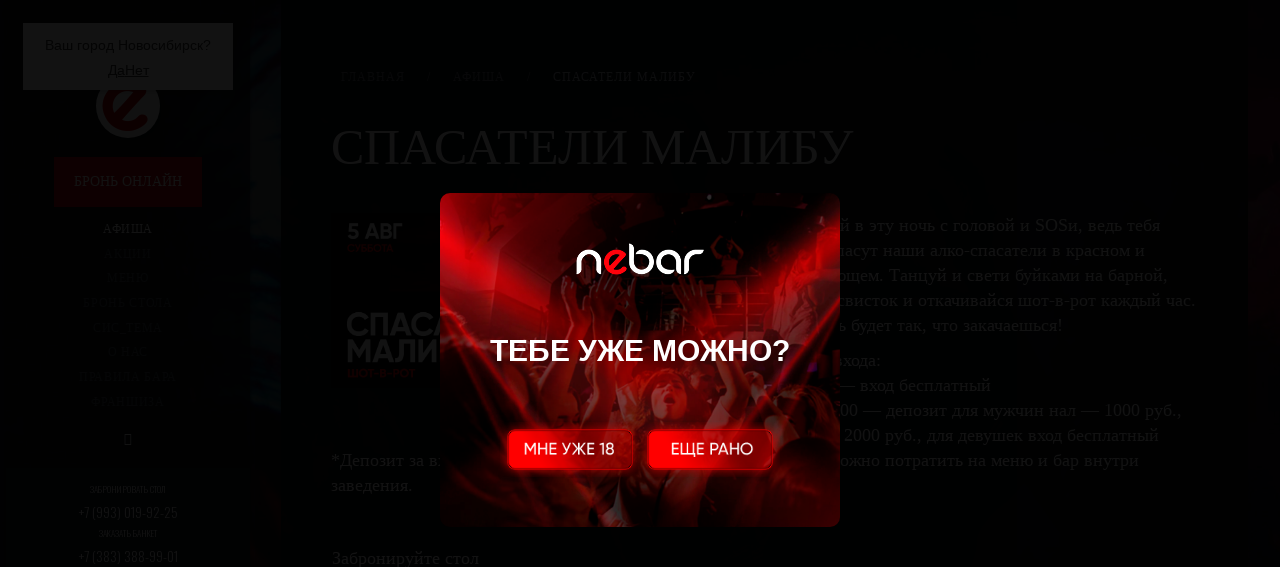

--- FILE ---
content_type: text/html; charset=UTF-8
request_url: https://nsk.nebar.ru/afisha/spasateli-malibu/
body_size: 18362
content:
<!DOCTYPE html PUBLIC "-//W3C//DTD XHTML 1.0 Transitional//EN" "http://www.w3.org/TR/xhtml1/DTD/xhtml1-transitional.dtd">
<html xmlns="http://www.w3.org/1999/xhtml">
	<head>
		<meta http-equiv="Content-Type" content="text/html; charset=utf-8">
		<title>СПАСАТЕЛИ МАЛИБУ</title>
		<meta name="keywords" content="nebar, бар небар, бар nebar, небар, бар, клуб, клуб небар, клуб nebar">
		<meta name="description" content="">
		<meta name="viewport" content="width=device-width,initial-scale=1,minimum-scale=1,maximum-scale=1,user-scalable=0">
<!--        <script defer src="https://cdnjs.cloudflare.com/ajax/libs/jquery-validate/1.16.0/jquery.validate.min.js"></script>-->
        <script defer src="https://cdnjs.cloudflare.com/ajax/libs/jquery.maskedinput/1.4.1/jquery.maskedinput.min.js"></script>
		
		<!-- All in One SEO 4.8.1.1 - aioseo.com -->
	<meta name="robots" content="max-image-preview:large" />
	<meta name="author" content="nebar"/>
	<link rel="canonical" href="https://nsk.nebar.ru/afisha/spasateli-malibu/" />
	<meta name="generator" content="All in One SEO (AIOSEO) 4.8.1.1" />
		<meta property="og:locale" content="ru_RU" />
		<meta property="og:site_name" content="Небар - Новосибирск | Феодальная сеть баров" />
		<meta property="og:type" content="article" />
		<meta property="og:title" content="СПАСАТЕЛИ МАЛИБУ | Небар - Новосибирск" />
		<meta property="og:url" content="https://nsk.nebar.ru/afisha/spasateli-malibu/" />
		<meta property="article:published_time" content="2023-06-28T11:57:14+00:00" />
		<meta property="article:modified_time" content="2023-08-01T13:02:57+00:00" />
		<meta name="twitter:card" content="summary" />
		<meta name="twitter:title" content="СПАСАТЕЛИ МАЛИБУ | Небар - Новосибирск" />
		<script type="application/ld+json" class="aioseo-schema">
			{"@context":"https:\/\/schema.org","@graph":[{"@type":"BreadcrumbList","@id":"https:\/\/nsk.nebar.ru\/afisha\/spasateli-malibu\/#breadcrumblist","itemListElement":[{"@type":"ListItem","@id":"https:\/\/nsk.nebar.ru\/#listItem","position":1,"name":"\u0413\u043b\u0430\u0432\u043d\u0430\u044f \u0441\u0442\u0440\u0430\u043d\u0438\u0446\u0430","item":"https:\/\/nsk.nebar.ru\/","nextItem":{"@type":"ListItem","@id":"https:\/\/nsk.nebar.ru\/afisha\/#listItem","name":"\u0421\u041f\u0410\u0421\u0410\u0422\u0415\u041b\u0418 \u041c\u0410\u041b\u0418\u0411\u0423"}},{"@type":"ListItem","@id":"https:\/\/nsk.nebar.ru\/afisha\/#listItem","position":2,"name":"\u0421\u041f\u0410\u0421\u0410\u0422\u0415\u041b\u0418 \u041c\u0410\u041b\u0418\u0411\u0423","previousItem":{"@type":"ListItem","@id":"https:\/\/nsk.nebar.ru\/#listItem","name":"\u0413\u043b\u0430\u0432\u043d\u0430\u044f \u0441\u0442\u0440\u0430\u043d\u0438\u0446\u0430"}}]},{"@type":"Organization","@id":"https:\/\/nsk.nebar.ru\/#organization","name":"\u041d\u0435\u0431\u0430\u0440 - \u041d\u043e\u0432\u043e\u0441\u0438\u0431\u0438\u0440\u0441\u043a","description":"\u0424\u0435\u043e\u0434\u0430\u043b\u044c\u043d\u0430\u044f \u0441\u0435\u0442\u044c \u0431\u0430\u0440\u043e\u0432","url":"https:\/\/nsk.nebar.ru\/"},{"@type":"Person","@id":"https:\/\/nsk.nebar.ru\/author\/nebar\/#author","url":"https:\/\/nsk.nebar.ru\/author\/nebar\/","name":"nebar","image":{"@type":"ImageObject","@id":"https:\/\/nsk.nebar.ru\/afisha\/spasateli-malibu\/#authorImage","url":"https:\/\/secure.gravatar.com\/avatar\/b45bb879c90a853ca194b42856d5de23ef0c7606866494964ba94efccb064695?s=96&d=mm&r=g","width":96,"height":96,"caption":"nebar"}},{"@type":"WebPage","@id":"https:\/\/nsk.nebar.ru\/afisha\/spasateli-malibu\/#webpage","url":"https:\/\/nsk.nebar.ru\/afisha\/spasateli-malibu\/","name":"\u0421\u041f\u0410\u0421\u0410\u0422\u0415\u041b\u0418 \u041c\u0410\u041b\u0418\u0411\u0423 | \u041d\u0435\u0431\u0430\u0440 - \u041d\u043e\u0432\u043e\u0441\u0438\u0431\u0438\u0440\u0441\u043a","inLanguage":"ru-RU","isPartOf":{"@id":"https:\/\/nsk.nebar.ru\/#website"},"breadcrumb":{"@id":"https:\/\/nsk.nebar.ru\/afisha\/spasateli-malibu\/#breadcrumblist"},"author":{"@id":"https:\/\/nsk.nebar.ru\/author\/nebar\/#author"},"creator":{"@id":"https:\/\/nsk.nebar.ru\/author\/nebar\/#author"},"image":{"@type":"ImageObject","url":"https:\/\/nsk.nebar.ru\/wp-content\/uploads\/2023\/06\/slajder-desktop-1134h511px-3.jpg","@id":"https:\/\/nsk.nebar.ru\/afisha\/spasateli-malibu\/#mainImage","width":1134,"height":511},"primaryImageOfPage":{"@id":"https:\/\/nsk.nebar.ru\/afisha\/spasateli-malibu\/#mainImage"},"datePublished":"2023-06-28T14:57:14+03:00","dateModified":"2023-08-01T16:02:57+03:00"},{"@type":"WebSite","@id":"https:\/\/nsk.nebar.ru\/#website","url":"https:\/\/nsk.nebar.ru\/","name":"\u041d\u0435\u0431\u0430\u0440 - \u041d\u043e\u0432\u043e\u0441\u0438\u0431\u0438\u0440\u0441\u043a","description":"\u0424\u0435\u043e\u0434\u0430\u043b\u044c\u043d\u0430\u044f \u0441\u0435\u0442\u044c \u0431\u0430\u0440\u043e\u0432","inLanguage":"ru-RU","publisher":{"@id":"https:\/\/nsk.nebar.ru\/#organization"}}]}
		</script>
		<!-- All in One SEO -->

<link rel="alternate" type="application/rss+xml" title="Небар - Новосибирск &raquo; Лента комментариев к &laquo;СПАСАТЕЛИ МАЛИБУ&raquo;" href="https://nsk.nebar.ru/afisha/spasateli-malibu/feed/" />
<link rel="alternate" title="oEmbed (JSON)" type="application/json+oembed" href="https://nsk.nebar.ru/wp-json/oembed/1.0/embed?url=https%3A%2F%2Fnsk.nebar.ru%2Fafisha%2Fspasateli-malibu%2F" />
<link rel="alternate" title="oEmbed (XML)" type="text/xml+oembed" href="https://nsk.nebar.ru/wp-json/oembed/1.0/embed?url=https%3A%2F%2Fnsk.nebar.ru%2Fafisha%2Fspasateli-malibu%2F&#038;format=xml" />
<style id='wp-img-auto-sizes-contain-inline-css' type='text/css'>
img:is([sizes=auto i],[sizes^="auto," i]){contain-intrinsic-size:3000px 1500px}
/*# sourceURL=wp-img-auto-sizes-contain-inline-css */
</style>
<style id='wp-block-library-inline-css' type='text/css'>
:root{--wp-block-synced-color:#7a00df;--wp-block-synced-color--rgb:122,0,223;--wp-bound-block-color:var(--wp-block-synced-color);--wp-editor-canvas-background:#ddd;--wp-admin-theme-color:#007cba;--wp-admin-theme-color--rgb:0,124,186;--wp-admin-theme-color-darker-10:#006ba1;--wp-admin-theme-color-darker-10--rgb:0,107,160.5;--wp-admin-theme-color-darker-20:#005a87;--wp-admin-theme-color-darker-20--rgb:0,90,135;--wp-admin-border-width-focus:2px}@media (min-resolution:192dpi){:root{--wp-admin-border-width-focus:1.5px}}.wp-element-button{cursor:pointer}:root .has-very-light-gray-background-color{background-color:#eee}:root .has-very-dark-gray-background-color{background-color:#313131}:root .has-very-light-gray-color{color:#eee}:root .has-very-dark-gray-color{color:#313131}:root .has-vivid-green-cyan-to-vivid-cyan-blue-gradient-background{background:linear-gradient(135deg,#00d084,#0693e3)}:root .has-purple-crush-gradient-background{background:linear-gradient(135deg,#34e2e4,#4721fb 50%,#ab1dfe)}:root .has-hazy-dawn-gradient-background{background:linear-gradient(135deg,#faaca8,#dad0ec)}:root .has-subdued-olive-gradient-background{background:linear-gradient(135deg,#fafae1,#67a671)}:root .has-atomic-cream-gradient-background{background:linear-gradient(135deg,#fdd79a,#004a59)}:root .has-nightshade-gradient-background{background:linear-gradient(135deg,#330968,#31cdcf)}:root .has-midnight-gradient-background{background:linear-gradient(135deg,#020381,#2874fc)}:root{--wp--preset--font-size--normal:16px;--wp--preset--font-size--huge:42px}.has-regular-font-size{font-size:1em}.has-larger-font-size{font-size:2.625em}.has-normal-font-size{font-size:var(--wp--preset--font-size--normal)}.has-huge-font-size{font-size:var(--wp--preset--font-size--huge)}.has-text-align-center{text-align:center}.has-text-align-left{text-align:left}.has-text-align-right{text-align:right}.has-fit-text{white-space:nowrap!important}#end-resizable-editor-section{display:none}.aligncenter{clear:both}.items-justified-left{justify-content:flex-start}.items-justified-center{justify-content:center}.items-justified-right{justify-content:flex-end}.items-justified-space-between{justify-content:space-between}.screen-reader-text{border:0;clip-path:inset(50%);height:1px;margin:-1px;overflow:hidden;padding:0;position:absolute;width:1px;word-wrap:normal!important}.screen-reader-text:focus{background-color:#ddd;clip-path:none;color:#444;display:block;font-size:1em;height:auto;left:5px;line-height:normal;padding:15px 23px 14px;text-decoration:none;top:5px;width:auto;z-index:100000}html :where(.has-border-color){border-style:solid}html :where([style*=border-top-color]){border-top-style:solid}html :where([style*=border-right-color]){border-right-style:solid}html :where([style*=border-bottom-color]){border-bottom-style:solid}html :where([style*=border-left-color]){border-left-style:solid}html :where([style*=border-width]){border-style:solid}html :where([style*=border-top-width]){border-top-style:solid}html :where([style*=border-right-width]){border-right-style:solid}html :where([style*=border-bottom-width]){border-bottom-style:solid}html :where([style*=border-left-width]){border-left-style:solid}html :where(img[class*=wp-image-]){height:auto;max-width:100%}:where(figure){margin:0 0 1em}html :where(.is-position-sticky){--wp-admin--admin-bar--position-offset:var(--wp-admin--admin-bar--height,0px)}@media screen and (max-width:600px){html :where(.is-position-sticky){--wp-admin--admin-bar--position-offset:0px}}

/*# sourceURL=wp-block-library-inline-css */
</style><style id='global-styles-inline-css' type='text/css'>
:root{--wp--preset--aspect-ratio--square: 1;--wp--preset--aspect-ratio--4-3: 4/3;--wp--preset--aspect-ratio--3-4: 3/4;--wp--preset--aspect-ratio--3-2: 3/2;--wp--preset--aspect-ratio--2-3: 2/3;--wp--preset--aspect-ratio--16-9: 16/9;--wp--preset--aspect-ratio--9-16: 9/16;--wp--preset--color--black: #000000;--wp--preset--color--cyan-bluish-gray: #abb8c3;--wp--preset--color--white: #ffffff;--wp--preset--color--pale-pink: #f78da7;--wp--preset--color--vivid-red: #cf2e2e;--wp--preset--color--luminous-vivid-orange: #ff6900;--wp--preset--color--luminous-vivid-amber: #fcb900;--wp--preset--color--light-green-cyan: #7bdcb5;--wp--preset--color--vivid-green-cyan: #00d084;--wp--preset--color--pale-cyan-blue: #8ed1fc;--wp--preset--color--vivid-cyan-blue: #0693e3;--wp--preset--color--vivid-purple: #9b51e0;--wp--preset--gradient--vivid-cyan-blue-to-vivid-purple: linear-gradient(135deg,rgb(6,147,227) 0%,rgb(155,81,224) 100%);--wp--preset--gradient--light-green-cyan-to-vivid-green-cyan: linear-gradient(135deg,rgb(122,220,180) 0%,rgb(0,208,130) 100%);--wp--preset--gradient--luminous-vivid-amber-to-luminous-vivid-orange: linear-gradient(135deg,rgb(252,185,0) 0%,rgb(255,105,0) 100%);--wp--preset--gradient--luminous-vivid-orange-to-vivid-red: linear-gradient(135deg,rgb(255,105,0) 0%,rgb(207,46,46) 100%);--wp--preset--gradient--very-light-gray-to-cyan-bluish-gray: linear-gradient(135deg,rgb(238,238,238) 0%,rgb(169,184,195) 100%);--wp--preset--gradient--cool-to-warm-spectrum: linear-gradient(135deg,rgb(74,234,220) 0%,rgb(151,120,209) 20%,rgb(207,42,186) 40%,rgb(238,44,130) 60%,rgb(251,105,98) 80%,rgb(254,248,76) 100%);--wp--preset--gradient--blush-light-purple: linear-gradient(135deg,rgb(255,206,236) 0%,rgb(152,150,240) 100%);--wp--preset--gradient--blush-bordeaux: linear-gradient(135deg,rgb(254,205,165) 0%,rgb(254,45,45) 50%,rgb(107,0,62) 100%);--wp--preset--gradient--luminous-dusk: linear-gradient(135deg,rgb(255,203,112) 0%,rgb(199,81,192) 50%,rgb(65,88,208) 100%);--wp--preset--gradient--pale-ocean: linear-gradient(135deg,rgb(255,245,203) 0%,rgb(182,227,212) 50%,rgb(51,167,181) 100%);--wp--preset--gradient--electric-grass: linear-gradient(135deg,rgb(202,248,128) 0%,rgb(113,206,126) 100%);--wp--preset--gradient--midnight: linear-gradient(135deg,rgb(2,3,129) 0%,rgb(40,116,252) 100%);--wp--preset--font-size--small: 13px;--wp--preset--font-size--medium: 20px;--wp--preset--font-size--large: 36px;--wp--preset--font-size--x-large: 42px;--wp--preset--spacing--20: 0.44rem;--wp--preset--spacing--30: 0.67rem;--wp--preset--spacing--40: 1rem;--wp--preset--spacing--50: 1.5rem;--wp--preset--spacing--60: 2.25rem;--wp--preset--spacing--70: 3.38rem;--wp--preset--spacing--80: 5.06rem;--wp--preset--shadow--natural: 6px 6px 9px rgba(0, 0, 0, 0.2);--wp--preset--shadow--deep: 12px 12px 50px rgba(0, 0, 0, 0.4);--wp--preset--shadow--sharp: 6px 6px 0px rgba(0, 0, 0, 0.2);--wp--preset--shadow--outlined: 6px 6px 0px -3px rgb(255, 255, 255), 6px 6px rgb(0, 0, 0);--wp--preset--shadow--crisp: 6px 6px 0px rgb(0, 0, 0);}:where(.is-layout-flex){gap: 0.5em;}:where(.is-layout-grid){gap: 0.5em;}body .is-layout-flex{display: flex;}.is-layout-flex{flex-wrap: wrap;align-items: center;}.is-layout-flex > :is(*, div){margin: 0;}body .is-layout-grid{display: grid;}.is-layout-grid > :is(*, div){margin: 0;}:where(.wp-block-columns.is-layout-flex){gap: 2em;}:where(.wp-block-columns.is-layout-grid){gap: 2em;}:where(.wp-block-post-template.is-layout-flex){gap: 1.25em;}:where(.wp-block-post-template.is-layout-grid){gap: 1.25em;}.has-black-color{color: var(--wp--preset--color--black) !important;}.has-cyan-bluish-gray-color{color: var(--wp--preset--color--cyan-bluish-gray) !important;}.has-white-color{color: var(--wp--preset--color--white) !important;}.has-pale-pink-color{color: var(--wp--preset--color--pale-pink) !important;}.has-vivid-red-color{color: var(--wp--preset--color--vivid-red) !important;}.has-luminous-vivid-orange-color{color: var(--wp--preset--color--luminous-vivid-orange) !important;}.has-luminous-vivid-amber-color{color: var(--wp--preset--color--luminous-vivid-amber) !important;}.has-light-green-cyan-color{color: var(--wp--preset--color--light-green-cyan) !important;}.has-vivid-green-cyan-color{color: var(--wp--preset--color--vivid-green-cyan) !important;}.has-pale-cyan-blue-color{color: var(--wp--preset--color--pale-cyan-blue) !important;}.has-vivid-cyan-blue-color{color: var(--wp--preset--color--vivid-cyan-blue) !important;}.has-vivid-purple-color{color: var(--wp--preset--color--vivid-purple) !important;}.has-black-background-color{background-color: var(--wp--preset--color--black) !important;}.has-cyan-bluish-gray-background-color{background-color: var(--wp--preset--color--cyan-bluish-gray) !important;}.has-white-background-color{background-color: var(--wp--preset--color--white) !important;}.has-pale-pink-background-color{background-color: var(--wp--preset--color--pale-pink) !important;}.has-vivid-red-background-color{background-color: var(--wp--preset--color--vivid-red) !important;}.has-luminous-vivid-orange-background-color{background-color: var(--wp--preset--color--luminous-vivid-orange) !important;}.has-luminous-vivid-amber-background-color{background-color: var(--wp--preset--color--luminous-vivid-amber) !important;}.has-light-green-cyan-background-color{background-color: var(--wp--preset--color--light-green-cyan) !important;}.has-vivid-green-cyan-background-color{background-color: var(--wp--preset--color--vivid-green-cyan) !important;}.has-pale-cyan-blue-background-color{background-color: var(--wp--preset--color--pale-cyan-blue) !important;}.has-vivid-cyan-blue-background-color{background-color: var(--wp--preset--color--vivid-cyan-blue) !important;}.has-vivid-purple-background-color{background-color: var(--wp--preset--color--vivid-purple) !important;}.has-black-border-color{border-color: var(--wp--preset--color--black) !important;}.has-cyan-bluish-gray-border-color{border-color: var(--wp--preset--color--cyan-bluish-gray) !important;}.has-white-border-color{border-color: var(--wp--preset--color--white) !important;}.has-pale-pink-border-color{border-color: var(--wp--preset--color--pale-pink) !important;}.has-vivid-red-border-color{border-color: var(--wp--preset--color--vivid-red) !important;}.has-luminous-vivid-orange-border-color{border-color: var(--wp--preset--color--luminous-vivid-orange) !important;}.has-luminous-vivid-amber-border-color{border-color: var(--wp--preset--color--luminous-vivid-amber) !important;}.has-light-green-cyan-border-color{border-color: var(--wp--preset--color--light-green-cyan) !important;}.has-vivid-green-cyan-border-color{border-color: var(--wp--preset--color--vivid-green-cyan) !important;}.has-pale-cyan-blue-border-color{border-color: var(--wp--preset--color--pale-cyan-blue) !important;}.has-vivid-cyan-blue-border-color{border-color: var(--wp--preset--color--vivid-cyan-blue) !important;}.has-vivid-purple-border-color{border-color: var(--wp--preset--color--vivid-purple) !important;}.has-vivid-cyan-blue-to-vivid-purple-gradient-background{background: var(--wp--preset--gradient--vivid-cyan-blue-to-vivid-purple) !important;}.has-light-green-cyan-to-vivid-green-cyan-gradient-background{background: var(--wp--preset--gradient--light-green-cyan-to-vivid-green-cyan) !important;}.has-luminous-vivid-amber-to-luminous-vivid-orange-gradient-background{background: var(--wp--preset--gradient--luminous-vivid-amber-to-luminous-vivid-orange) !important;}.has-luminous-vivid-orange-to-vivid-red-gradient-background{background: var(--wp--preset--gradient--luminous-vivid-orange-to-vivid-red) !important;}.has-very-light-gray-to-cyan-bluish-gray-gradient-background{background: var(--wp--preset--gradient--very-light-gray-to-cyan-bluish-gray) !important;}.has-cool-to-warm-spectrum-gradient-background{background: var(--wp--preset--gradient--cool-to-warm-spectrum) !important;}.has-blush-light-purple-gradient-background{background: var(--wp--preset--gradient--blush-light-purple) !important;}.has-blush-bordeaux-gradient-background{background: var(--wp--preset--gradient--blush-bordeaux) !important;}.has-luminous-dusk-gradient-background{background: var(--wp--preset--gradient--luminous-dusk) !important;}.has-pale-ocean-gradient-background{background: var(--wp--preset--gradient--pale-ocean) !important;}.has-electric-grass-gradient-background{background: var(--wp--preset--gradient--electric-grass) !important;}.has-midnight-gradient-background{background: var(--wp--preset--gradient--midnight) !important;}.has-small-font-size{font-size: var(--wp--preset--font-size--small) !important;}.has-medium-font-size{font-size: var(--wp--preset--font-size--medium) !important;}.has-large-font-size{font-size: var(--wp--preset--font-size--large) !important;}.has-x-large-font-size{font-size: var(--wp--preset--font-size--x-large) !important;}
/*# sourceURL=global-styles-inline-css */
</style>

<style id='classic-theme-styles-inline-css' type='text/css'>
/*! This file is auto-generated */
.wp-block-button__link{color:#fff;background-color:#32373c;border-radius:9999px;box-shadow:none;text-decoration:none;padding:calc(.667em + 2px) calc(1.333em + 2px);font-size:1.125em}.wp-block-file__button{background:#32373c;color:#fff;text-decoration:none}
/*# sourceURL=/wp-includes/css/classic-themes.min.css */
</style>
<link rel='stylesheet' id='contact-form-7-css' href='https://nsk.nebar.ru/wp-content/plugins/contact-form-7/includes/css/styles.css?ver=6.0.6' type='text/css' media='all' />
<link rel='stylesheet' id='fancybox-for-wp-css' href='https://nsk.nebar.ru/wp-content/plugins/fancybox-for-wordpress/assets/css/fancybox.css?ver=1.3.4' type='text/css' media='all' />
<link rel='stylesheet' id='flexy-breadcrumb-css' href='https://nsk.nebar.ru/wp-content/plugins/flexy-breadcrumb/public/css/flexy-breadcrumb-public.css?ver=1.2.1' type='text/css' media='all' />
<link rel='stylesheet' id='flexy-breadcrumb-font-awesome-css' href='https://nsk.nebar.ru/wp-content/plugins/flexy-breadcrumb/public/css/font-awesome.min.css?ver=4.7.0' type='text/css' media='all' />
<link rel='stylesheet' id='font-awesome-css' href='https://nsk.nebar.ru/wp-content/themes/nebar/font-awesome.min.css?ver=6.9' type='text/css' media='' />
<link rel='stylesheet' id='media-css' href='https://nsk.nebar.ru/wp-admin/css/media.min.css?ver=6.9' type='text/css' media='all' />
<link rel='stylesheet' id='animate-css' href='https://nsk.nebar.ru/wp-content/themes/nebar/animate.css?ver=6.9' type='text/css' media='' />
<link rel='stylesheet' id='btns-css' href='https://nsk.nebar.ru/wp-content/themes/nebar/buttons.css?ver=6.9' type='text/css' media='' />
<link rel='stylesheet' id='modal-css' href='https://nsk.nebar.ru/wp-content/themes/nebar/modal.css?ver=6.9' type='text/css' media='' />
<link rel='stylesheet' id='swiper-css' href='https://nsk.nebar.ru/wp-content/themes/nebar/swiper.min.css?ver=6.9' type='text/css' media='' />
<link rel='stylesheet' id='swipebox-css' href='https://nsk.nebar.ru/wp-content/themes/nebar/swipebox.css?ver=6.9' type='text/css' media='' />
<link rel='stylesheet' id='fotorama-css' href='https://nsk.nebar.ru/wp-content/themes/nebar/fotorama.css?ver=6.9' type='text/css' media='' />
<link rel='stylesheet' id='style-css' href='https://nsk.nebar.ru/wp-content/themes/nebar/style.css?v=2&#038;ver=6.9' type='text/css' media='' />
<link rel='stylesheet' id='bootstrap-css' href='https://nsk.nebar.ru/wp-content/themes/nebar/css/bootstrap.css?ver=6.9' type='text/css' media='' />
<link rel='stylesheet' id='bootstrap-select-css' href='https://nsk.nebar.ru/wp-content/themes/nebar/css/bootstrap-select.css?ver=6.9' type='text/css' media='' />
<script type="text/javascript" src="https://nsk.nebar.ru/wp-content/themes/nebar/jquery.js?ver=6.9" id="jquery-js"></script>
<script type="text/javascript" src="https://nsk.nebar.ru/wp-content/plugins/fancybox-for-wordpress/assets/js/purify.min.js?ver=1.3.4" id="purify-js"></script>
<script type="text/javascript" src="https://nsk.nebar.ru/wp-content/plugins/fancybox-for-wordpress/assets/js/jquery.fancybox.js?ver=1.3.4" id="fancybox-for-wp-js"></script>
<script type="text/javascript" src="https://nsk.nebar.ru/wp-content/themes/nebar/swiper.min.js?ver=6.9" id="swiper-js"></script>
<script type="text/javascript" src="https://nsk.nebar.ru/wp-content/themes/nebar/jquery.swipebox.js?ver=6.9" id="swipebox-js"></script>
<script type="text/javascript" src="https://nsk.nebar.ru/wp-content/themes/nebar/fotorama.js?ver=6.9" id="fotorama-js"></script>
<script type="text/javascript" src="https://nsk.nebar.ru/wp-content/themes/nebar/modal.js?v=2&amp;ver=6.9" id="modal-js"></script>
<script type="text/javascript" src="https://nsk.nebar.ru/wp-content/themes/nebar/bootstrap.js?ver=6.9" id="bootstrap-js"></script>
<script type="text/javascript" src="https://nsk.nebar.ru/wp-content/themes/nebar/bootstrap-select.js?ver=6.9" id="bootstrap-select-js"></script>
<script type="text/javascript" src="https://nsk.nebar.ru/wp-content/themes/nebar/jquery.scrollTo-min.js?ver=6.9" id="scrollTo-js"></script>
<script type="text/javascript" src="https://nsk.nebar.ru/wp-content/themes/nebar/jquery.maskedinput.js?ver=6.9" id="maskedinput-js"></script>
<link rel="https://api.w.org/" href="https://nsk.nebar.ru/wp-json/" /><link rel="EditURI" type="application/rsd+xml" title="RSD" href="https://nsk.nebar.ru/xmlrpc.php?rsd" />
<meta name="generator" content="WordPress 6.9" />
<link rel='shortlink' href='https://nsk.nebar.ru/?p=6594' />

<!-- Fancybox for WordPress v3.3.5 -->
<style type="text/css">
	.fancybox-slide--image .fancybox-content{background-color: #FFFFFF}div.fancybox-caption{display:none !important;}
	
	img.fancybox-image{border-width:10px;border-color:#FFFFFF;border-style:solid;}
	div.fancybox-bg{background-color:rgba(102,102,102,0.3);opacity:1 !important;}div.fancybox-content{border-color:#FFFFFF}
	div#fancybox-title{background-color:#FFFFFF}
	div.fancybox-content{background-color:#FFFFFF}
	div#fancybox-title-inside{color:#333333}
	
	
	
	div.fancybox-caption p.caption-title{display:inline-block}
	div.fancybox-caption p.caption-title{font-size:14px}
	div.fancybox-caption p.caption-title{color:#333333}
	div.fancybox-caption {color:#333333}div.fancybox-caption p.caption-title {background:#fff; width:auto;padding:10px 30px;}div.fancybox-content p.caption-title{color:#333333;margin: 0;padding: 5px 0;}body.fancybox-active .fancybox-container .fancybox-stage .fancybox-content .fancybox-close-small{display:block;}
</style><script type="text/javascript">
	jQuery(function () {

		var mobileOnly = false;
		
		if (mobileOnly) {
			return;
		}

		jQuery.fn.getTitle = function () { // Copy the title of every IMG tag and add it to its parent A so that fancybox can show titles
			var arr = jQuery("a[data-fancybox]");
									jQuery.each(arr, function() {
										var title = jQuery(this).children("img").attr("title");
										var caption = jQuery(this).next("figcaption").html();
                                        if(caption && title){jQuery(this).attr("title",title+" " + caption)}else if(title){ jQuery(this).attr("title",title);}else if(caption){jQuery(this).attr("title",caption);}
									});			}

		// Supported file extensions

				var thumbnails = jQuery("a:has(img)").not(".nolightbox").not('.envira-gallery-link').not('.ngg-simplelightbox').filter(function () {
			return /\.(jpe?g|png|gif|mp4|webp|bmp|pdf)(\?[^/]*)*$/i.test(jQuery(this).attr('href'))
		});
		

		// Add data-type iframe for links that are not images or videos.
		var iframeLinks = jQuery('.fancyboxforwp').filter(function () {
			return !/\.(jpe?g|png|gif|mp4|webp|bmp|pdf)(\?[^/]*)*$/i.test(jQuery(this).attr('href'))
		}).filter(function () {
			return !/vimeo|youtube/i.test(jQuery(this).attr('href'))
		});
		iframeLinks.attr({"data-type": "iframe"}).getTitle();

				// Gallery All
		thumbnails.addClass("fancyboxforwp").attr("data-fancybox", "gallery").getTitle();
		iframeLinks.attr({"data-fancybox": "gallery"}).getTitle();

		// Gallery type NONE
		
		// Call fancybox and apply it on any link with a rel atribute that starts with "fancybox", with the options set on the admin panel
		jQuery("a.fancyboxforwp").fancyboxforwp({
			loop: false,
			smallBtn: true,
			zoomOpacity: "auto",
			animationEffect: "fade",
			animationDuration: 500,
			transitionEffect: "fade",
			transitionDuration: "300",
			overlayShow: true,
			overlayOpacity: "0.3",
			titleShow: true,
			titlePosition: "inside",
			keyboard: true,
			showCloseButton: true,
			arrows: true,
			clickContent:false,
			clickSlide: "close",
			mobile: {
				clickContent: function (current, event) {
					return current.type === "image" ? "toggleControls" : false;
				},
				clickSlide: function (current, event) {
					return current.type === "image" ? "close" : "close";
				},
			},
			wheel: false,
			toolbar: true,
			preventCaptionOverlap: true,
			onInit: function() { },			onDeactivate
	: function() { },		beforeClose: function() { },			afterShow: function(instance) { jQuery( ".fancybox-image" ).on("click", function( ){ ( instance.isScaledDown() ) ? instance.scaleToActual() : instance.scaleToFit() }) },				afterClose: function() { },					caption : function( instance, item ) {var title ="";if("undefined" != typeof jQuery(this).context ){var title = jQuery(this).context.title;} else { var title = ("undefined" != typeof jQuery(this).attr("title")) ? jQuery(this).attr("title") : false;}var caption = jQuery(this).data('caption') || '';if ( item.type === 'image' && title.length ) {caption = (caption.length ? caption + '<br />' : '') + '<p class="caption-title">'+title+'</p>' ;}return caption;},
		afterLoad : function( instance, current ) {current.$content.append('<div class=\"fancybox-custom-caption inside-caption\" style=\" position: absolute;left:0;right:0;color:#000;margin:0 auto;bottom:0;text-align:center;background-color:#FFFFFF \">' + current.opts.caption + '</div>');},
			})
		;

			})
</script>
<!-- END Fancybox for WordPress -->

            <style type="text/css">              
                
                /* Background color */
                .fbc-page .fbc-wrap .fbc-items {
                    background-color: #edeff0;
                }
                /* Items font size */
                .fbc-page .fbc-wrap .fbc-items li {
                    font-size: 16px;
                }
                
                /* Items' link color */
                .fbc-page .fbc-wrap .fbc-items li a {
                    color: #337ab7;                    
                }
                
                /* Seprator color */
                .fbc-page .fbc-wrap .fbc-items li .fbc-separator {
                    color: #cccccc;
                }
                
                /* Active item & end-text color */
                .fbc-page .fbc-wrap .fbc-items li.active span,
                .fbc-page .fbc-wrap .fbc-items li .fbc-end-text {
                    color: #27272a;
                    font-size: 16px;
                }
            </style>

            <link rel="icon" href="https://nsk.nebar.ru/wp-content/uploads/2018/06/favicon.png" sizes="32x32" />
<link rel="icon" href="https://nsk.nebar.ru/wp-content/uploads/2018/06/favicon.png" sizes="192x192" />
<link rel="apple-touch-icon" href="https://nsk.nebar.ru/wp-content/uploads/2018/06/favicon.png" />
<meta name="msapplication-TileImage" content="https://nsk.nebar.ru/wp-content/uploads/2018/06/favicon.png" />
		<style type="text/css" id="wp-custom-css">
			.category1 .event>a{
height: 25vw;
    overflow: hidden;
    display: inline-block;
    width: 100%;
}			</style>
		<!-- Yandex.Metrika counter -->
<script type="text/javascript" >
   (function(m,e,t,r,i,k,a){m[i]=m[i]||function(){(m[i].a=m[i].a||[]).push(arguments)};
   m[i].l=1*new Date();
   for (var j = 0; j < document.scripts.length; j++) {if (document.scripts[j].src === r) { return; }}
   k=e.createElement(t),a=e.getElementsByTagName(t)[0],k.async=1,k.src=r,a.parentNode.insertBefore(k,a)})
   (window, document, "script", "https://mc.yandex.ru/metrika/tag.js", "ym");

   ym(56735065, "init", {
        clickmap:true,
        trackLinks:true,
        accurateTrackBounce:true,
        webvisor:true,
        ecommerce:"dataLayer"
   });
</script>
<noscript><div><img src="https://mc.yandex.ru/watch/56735065" style="position:absolute; left:-9999px;" alt="" /></div></noscript>
<!-- /Yandex.Metrika counter -->
<meta name="yandex-verification" content="78a0d927e0734d56" />
	</head>
	<body id="begin">
										<div class="bgh"></div>
									<header>
			<div class="header_in">
				

<div class="your_city">
   <p>Ваш город Новосибирск?</p> 
   <div class="city_flex">
    <div class="city_yes">Да</div>
    <div class="city_no">Нет</div>
   </div>
</div>

<div class="city_bgs">
    <div class="city_inside">
        <div class="tilt">Выберите ваш город</div>
        <div class="closer"></div>
        <nav>
            <ul>
                <li style="color:#000;" onclick="setcity(`moscow`)">NEBAR МОСКВА / </li><li style="color:#000;" onclick="setcity(`volgograd`)">Волгоград / Калинина, 6</li><li style="color:#000;" onclick="setcity(`ekat`)">Екатеринбург / Радищева 25</li><li style="color:#000;" onclick="setcity(`kazan`)">Казань / Пушкина, 46</li><li style="color:#000;" onclick="setcity(`krasnodar`)">Краснодар / Бабушкина 291/1</li><li style="color:#000;" onclick="setcity(`m13`)">Москва / Мясницкая 13/1</li><li style="color:#000;" onclick="setcity(`nabchel`)">Набережные Челны / пр. Сююмбике, 40</li><li style="color:#000;" onclick="setcity(`nn`)">Нижний Новгород / Рождественская 23</li><li style="color:#000;" onclick="setcity(`nt`)">Нижний Тагил / Горошникова, 7</li><li style="color:#000;" onclick="setcity(`perm`)">Пермь / Советская 54</li><li style="color:#000;" onclick="setcity(`57`)">Санкт-Петербург / Литейный, 57</li><li style="color:#000;" onclick="setcity(`lomo`)">Санкт-Петербург / Ломоносова, 1</li><li style="color:#000;" onclick="setcity(`sevastopol`)">Севастополь / Ленина 55</li><li style="color:#000;" onclick="setcity(`sochi`)">Сочи / Курортный 16</li>            </ul>
        </nav>
    </div>
</div>

<style>
.city_bgs nav ul li {
    margin-bottom:5px;
    cursor:pointer;
}
.tilt {
    font-weight: bold;
    text-align: center;
    font-size: 23px;
    margin-bottom: 0px;
    color: #333;
    margin: 15px 0;
}
    .closer {
        position: absolute;
    right: 20px;
    top: 10px;
    width: 20px;
    height: 20px;
    cursor: pointer;
    z-index: 10;
    }

    .closer:after {
        content:'';
        width:100%;
        height:1px;
        background:#333;
        position:absolute;
        left:0;
        top:10px;
        transform:rotate(45deg);
    }
    .closer:before {
        content:'';
        width:100%;
        height:1px;
        background:#333;
        position:absolute;
        left:0;
        top:10px;
        transform:rotate(-45deg);
    }

    .your_city {
        position: absolute;
        left: 0;
        right: 0;
        top: 23px;
        background: #fff;
        width: 210px;
        padding: 12px 5px 10px;
        text-align: center;
        box-shadow: 0 0 8px rgb(0 0 0 / 32%);
        display: none;
        margin: 0 auto;
        z-index: 10000;
    }

    .your_city.act {
        display:block;
    }

    .your_city p {
        color: #333;
    margin: 0;
    }

    .your_city p span {
        font-weight:bold;
    }

    .town {
        position:relative;
    }

    .city_flex {
        display: flex;
        align-items: center;
        justify-content: center;
        gap: 10px;
        margin-top: 5px;
    }

    .city_flex div {
        color:#333;
        cursor:pointer;
        text-decoration:underline;
    }

    .city_flex div:hover {
        text-decoration:none;
    }

    .city_bgs {
        display: none;
        width: 100%;
        height: 100%;
        z-index: 10000;
        background: rgb(0 0 0 / 79%);
        align-items: center;
        justify-content: center;
        position: fixed;
        left: 0;
        top: 0;
    }

    .city_bgs.act {
        display:flex;
    }

    .city_bgs.act .town__list {
        display: flex !important;
        flex-wrap: wrap;
        position: relative;
        top: 0;
        background: #fff;
        gap: 16px;
    }

    .city_bgs.act .town__list a {
        color: #333;
    }

    .city_inside {
        position:relative;
        background: #fff;
        max-width: 400px;
        padding:20px;
    }

    .town__list li + li {
    margin-top: 0px;
}
</style>

<script>

    let c =  localStorage.getItem('city2');

    if(c != 'yes') {
        jQuery('.your_city').addClass('act')
    }


    jQuery('.city_yes').click(function(){
        jQuery('.your_city').remove();
        localStorage.setItem('city2', 'yes');
    })

    jQuery('.city_no').click(function(){
        jQuery('.your_city').remove();
        jQuery('.city_bgs').addClass('act')

        // jQuery('.city_inside a').each(function(){
        //     let val = jQuery(this).text();
        //     if(val == 'Петербург Грибоедова' || val == 'Петербург Родео' || val == 'Москва Таганка' || val == 'Москва Строгино' || val == 'Москва Отрадное' || val == 'Москва Можайское' || val == 'Москва Зеленоград' || val == 'Москва Митино' || val == 'Москва Тверская' || val == 'Москва Мичуринский') {
        //         jQuery(this).parent('li').remove();
        //     }

        //     if(val == 'Москва Автозаводская') {
        //         jQuery(this).text('Москва');
        //     }

        //     if(val == 'Петербург Московский') {
        //         jQuery(this).text('Петербург');
        //     }
        // })
    })

    jQuery('.closer').click(function(){
        jQuery('.city_bgs').removeClass('act')
        jQuery('.town__list').css('display', 'none')
    })
</script>
				<div class="cityselector">
	<span>Новосибирск / Ядринцевская, 14</span>	
	<script type='text/javascript'>
		function showbubble(close){
			if(!close){
			setTimeout(function(){
				$('.isyourcity').show();
				$('.isyourcity').addClass('bounceIn animated');
			},4500);
			} else {
				$('.isyourcity').hide();
				$('.isyourcity').addClass('bounceIn animated');
			}
		}
		
		function showdialog(){
			if($('.cities').length==1){
				$('.cities').remove();
			} else {
				showbubble(close);
				$('.cities').remove(); 
				$('.cityselector').append('<div class="cities fadeIn animated"><span onclick="setcity(`moscow`)">NEBAR МОСКВА / </span><span onclick="setcity(`volgograd`)">Волгоград / Калинина, 6</span><span onclick="setcity(`ekat`)">Екатеринбург / Радищева 25</span><span onclick="setcity(`kazan`)">Казань / Пушкина, 46</span><span onclick="setcity(`krasnodar`)">Краснодар / Бабушкина 291/1</span><span onclick="setcity(`m13`)">Москва / Мясницкая 13/1</span><span onclick="setcity(`nabchel`)">Набережные Челны / пр. Сююмбике, 40</span><span onclick="setcity(`nn`)">Нижний Новгород / Рождественская 23</span><span onclick="setcity(`nt`)">Нижний Тагил / Горошникова, 7</span><span onclick="setcity(`perm`)">Пермь / Советская 54</span><span onclick="setcity(`57`)">Санкт-Петербург / Литейный, 57</span><span onclick="setcity(`lomo`)">Санкт-Петербург / Ломоносова, 1</span><span onclick="setcity(`sevastopol`)">Севастополь / Ленина 55</span><span onclick="setcity(`sochi`)">Сочи / Курортный 16</span></div>');
			}
		}
		
		function setcity(city){
			location.href = '//'+(city != 'lit' ? city+'.' : '')+'nebar.ru';
			showbubble('close');
		}
		showbubble();
	</script>
	<div class="cities fadeIn animated">
		<div class="cities__wrap">
			<span onclick="setcity(`moscow`)">NEBAR МОСКВА / </span><span onclick="setcity(`volgograd`)">Волгоград / Калинина, 6</span><span onclick="setcity(`ekat`)">Екатеринбург / Радищева 25</span><span onclick="setcity(`kazan`)">Казань / Пушкина, 46</span><span onclick="setcity(`krasnodar`)">Краснодар / Бабушкина 291/1</span><span onclick="setcity(`m13`)">Москва / Мясницкая 13/1</span><span onclick="setcity(`nabchel`)">Набережные Челны / пр. Сююмбике, 40</span><span onclick="setcity(`nn`)">Нижний Новгород / Рождественская 23</span><a href="https://384647.ru/">Нижний Тагил / Горошникова, 7</a><span onclick="setcity(`perm`)">Пермь / Советская 54</span><a href="http://nebar.ru">Санкт-Петербург / Литейный, 57</a><span onclick="setcity(`lomo`)">Санкт-Петербург / Ломоносова, 1</span><span onclick="setcity(`sevastopol`)">Севастополь / Ленина 55</span><span onclick="setcity(`sochi`)">Сочи / Курортный 16</span>		</div>
	</div>
</div>
<div class="wu">
	<a href='/'>
		<img class="logo" src="https://nsk.nebar.ru/wp-content/themes/nebar/images/Image/logo.png" width="100%">
	</a>
</div>

	<a class="button button-caution button-large" style="margin-top:1vw" target="_blank" href="https://nebar.restoplace.ws/?address=531819cb1cc9cfca384c&nostep=1/?&utm_source=rp_site&utm_medium=rp&utm_campaign=site">Бронь онлайн</a>


<div class="w_menu">
	<ul id="menu-levoe-menju" class=""><li id="menu-item-137" class="menu-item menu-item-type-custom menu-item-object-custom current-menu-item"><a  href="https://nsk.nebar.ru/afisha/"><span>Афиша</span></a></li><li id="menu-item-136" class="menu-item menu-item-type-custom menu-item-object-custom"><a  href="https://nsk.nebar.ru/offers/"><span>Акции</span></a></li><li id="menu-item-145" class="menu-item menu-item-type-custom menu-item-object-custom"><a  href="https://nsk.nebar.ru/menu/"><span>Меню</span></a></li><li id="menu-item-254" class="menu-item menu-item-type-post_type menu-item-object-page"><a  href="https://nsk.nebar.ru/bronirovanie/"><span>Бронь стола</span></a></li><li id="menu-item-6899" class="menu-item menu-item-type-custom menu-item-object-custom"><a  href="https://nsk.nebar.ru/offers/loyalty/"><span>СИС_ТЕМА</span></a></li><li id="menu-item-144" class="menu-item menu-item-type-post_type menu-item-object-page"><a  href="https://nsk.nebar.ru/about/"><span>О нас</span></a></li><li id="menu-item-6705" class="menu-item menu-item-type-post_type menu-item-object-page"><a  href="https://nsk.nebar.ru/pravila-bara/"><span>Правила бара</span></a></li><li id="menu-item-5938" class="menu-item menu-item-type-custom menu-item-object-custom"><a  target="_blank" href="https://nebar.franshiza.bar/"><span>Франшиза</span></a></li></ul></div>
<div class="social">
	<p>
		<!-- <a href="https://www.instagram.com/nebar.novosibirsk/" target="_blank"></a>  -->
	<a href="https://vk.com/nebar.novosibirsk" target="_blank"></a></p>
</div>
<div class="adress">

	<h4>Забронировать стол</h4>
	<h3><a style="color:#fff;" href="https://api.whatsapp.com/send?phone=79010444076">+7 (993) 019-92-25</a></h3>	<h4>заказать банкет</h4>
	<h3><a style="color:#fff;" href="https://api.whatsapp.com/send?phone=79010444076">+7 (383) 388-99-01</a></h3>	<h4>Новосибирск, Ядринцевская, 14</h4>
	<p></p>
	<p></p>
</div>
							</div>	
		</header>
					
			
			
			
			
			
			<div class="conteneur">

	<div style="max-width:1080px ;background-color: rgba(10, 15, 20, 0.94);color:#FFF;" class="document">
		<div class="breadcrumps">
			<p onclick="javascript:history.back();" class="return"></p>
						<!-- Flexy Breadcrumb -->
			<div class="fbc fbc-page">

				<!-- Breadcrumb wrapper -->
				<div class="fbc-wrap">

					<!-- Ordered list-->
					<ol class="fbc-items" itemscope itemtype="https://schema.org/BreadcrumbList">
						            <li itemprop="itemListElement" itemscope itemtype="https://schema.org/ListItem">
                <span itemprop="name">
                    <!-- Home Link -->
                    <a itemprop="item" href="https://nsk.nebar.ru">
                    
                        Главная                    </a>
                </span>
                <meta itemprop="position" content="1" /><!-- Meta Position-->
             </li><li><span class="fbc-separator">/</span></li><li itemprop="itemListElement" itemscope itemtype="https://schema.org/ListItem"><a itemprop="item" fbc-events" href="https://nsk.nebar.ru/afisha/" title="Афиша"><span itemprop="name">Афиша</span></a><meta itemprop="position" content="2" /></li><li><span class="fbc-separator">/</span></li><li class="active" itemprop="itemListElement" itemscope itemtype="https://schema.org/ListItem"><span itemprop="name" title="СПАСАТЕЛИ МАЛИБУ">СПАСАТЕЛИ МАЛИБУ</span><meta itemprop="position" content="3" /></li>					</ol>
					<div class="clearfix"></div>
				</div>
			</div>
					</div>
		<div style="clear:both;"></div>
		<h2>СПАСАТЕЛИ МАЛИБУ</h2>
		<div style="clear:both"></div>
								<div class="product_image"><img data-type="horizontal" src="https://nsk.nebar.ru/wp-content/uploads/2023/06/slajder-desktop-1134h511px-3.jpg" width="500" height="444" class="thumb"></div>
						<p><span data-sheets-value="{&quot;1&quot;:2,&quot;2&quot;:&quot;Заныривай в эту ночь с головой и SOSи, ведь тебя палюбэ спасут наши алко-спасатели в красном и обтягивающем. Танцуй и свети буйками на барной, свисти в свисток и откачивайся шот-в-рот каждый час. Штормить будет так, что закачаешься!\r\n\r\nУсловия входа:\r\nДо 21:00 - вход бесплатный\r\nПосле 21:00 - депозит для мужчин нал - 1000 руб., безнал - 2000 руб., для девушек вход бесплатный\r\nНаказать стол прямо сейчас на сайте https://nsk.nebar.ru/ или по телефону  +7(383) 388-68-53\r\n*Депозит за вход - сумма начисляемая на карту бара, которую можно потратить на меню и бар внутри заведения.&quot;}" data-sheets-userformat="{&quot;2&quot;:13227,&quot;3&quot;:{&quot;1&quot;:0},&quot;4&quot;:{&quot;1&quot;:2,&quot;2&quot;:15987699},&quot;6&quot;:{&quot;1&quot;:[{&quot;1&quot;:2,&quot;2&quot;:0,&quot;5&quot;:{&quot;1&quot;:2,&quot;2&quot;:0}},{&quot;1&quot;:0,&quot;2&quot;:0,&quot;3&quot;:3},{&quot;1&quot;:1,&quot;2&quot;:0,&quot;4&quot;:1}]},&quot;8&quot;:{&quot;1&quot;:[{&quot;1&quot;:2,&quot;2&quot;:0,&quot;5&quot;:{&quot;1&quot;:2,&quot;2&quot;:0}},{&quot;1&quot;:0,&quot;2&quot;:0,&quot;3&quot;:3},{&quot;1&quot;:1,&quot;2&quot;:0,&quot;4&quot;:1}]},&quot;10&quot;:2,&quot;11&quot;:3,&quot;12&quot;:0,&quot;15&quot;:&quot;Calibri&quot;,&quot;16&quot;:9}">Заныривай в эту ночь с головой и SOSи, ведь тебя палюбэ спасут наши алко-спасатели в красном и обтягивающем. Танцуй и свети буйками на барной, свисти в свисток и откачивайся шот-в-рот каждый час. Штормить будет так, что закачаешься! </p>
<p>Условия входа: <br />
До 21:00 &#8212; вход бесплатный <br />
После 21:00 &#8212; депозит для мужчин нал &#8212; 1000 руб., безнал &#8212; 2000 руб., для девушек вход бесплатный <br />
*Депозит за вход &#8212; сумма начисляемая на карту бара, которую можно потратить на меню и бар внутри заведения.</span></p>
			
			<div style="clear:both;"></div>
		
			<div class="forma f170" style="width:100%">
	<div class="forma__title">Забронируйте стол</div>
	<form action="" method="post" enctype="multipart/form-data" name="formMail" class="feedback" id="formMail170" onsubmit="yaCounter37164275.reachGoal('afisha');">
		<div class="form">
			<div id="w0" class="formrow">
				<div id="c0" class="formcell">
					<div data-type="name"><input autocomplete="off" maxlength="20" placeholder="Имя*" type="text" name="name" value=""></div>
				</div>
			</div>
			<div id="w44" class="formrow">
				<div id="c44" class="formcell">
					<div data-type="phone"><input autocomplete="off" placeholder="Телефон*" type="tel" name="phone" value=""></div>
				</div>
			</div>
			<input autocomplete="off"  type="hidden" name="hidd" value="СПАСАТЕЛИ МАЛИБУ" />
			
												<div id="c89" class="formcell">
					<p>Да, мы собираем, храним и обрабатываем твои персональные данные. Ты соглашаешься с нашим Положением о персональных данных и  <a style="color: #bf0101;" target="_blank" href="https://nsk.nebar.ru/nsk.pdf">политикой конфиденциальности</a>. Тебе не похуй?</p>
					<label for="chch" style="display:flex;align-items:center; font-size: 13px;line-height:16px;"><input required style="outline:none;margin-right:10px;margin-top: 0;margin-left: 0; background: rgb(197, 6, 8);" type="checkbox" checked name="chch" value="1" id="chch"><span>Да, похуй!</span></label>
				</div>
				<div class="formrow" style="width:100%">
					<div class="formcell">
						<button   class="button  button-caution" type="submit">Забронировать</button>
					</div>
				</div>
		</div>
	</form>
	<div class="disclaimer">Ваши данные в безопасности и не будут переданы третьим лицам</div>
	<div style="margin-top:20px;clear: both;text-align:center;">Или бронируй стол <a style="margin-left: 10px;position: relative;top: -3px;color:#fff;" class="button  button-caution" href="https://nebar.restoplace.ws/?address=531819cb1cc9cfca384c&nostep=1/?&utm_source=rp_site&utm_medium=rp&utm_campaign=site" target="_blank">самостоятельно</a></div>
</div>
		
		


		<link rel="stylesheet" type="text/css" href="//cdn.jsdelivr.net/npm/slick-carousel@1.8.1/slick/slick.css"/>
		<script type="text/javascript" src="//cdn.jsdelivr.net/npm/slick-carousel@1.8.1/slick/slick.min.js"></script>
		

				<style>
					.sprite-arr  {
						position:absolute;
						top:45%;
					}
					.next-ac .item {
						text-align: center;
						box-shadow: none;
						height: auto;
						background-color:transparent!important;
					}

					.arrow-right {
						background: url('/wp-content/themes/nebar/fotorama@2x.png') 0 0/96px 160px no-repeat;
						width: 32px;
						height: 32px;
						right: 0;
						z-index: 10;
						background-position: -32px 0;
					}

					.product>a {
						width: 90%;
						display:block;
						height:auto;
						text-align:center;
					}

					.arrow-left {
						background: url('/wp-content/themes/nebar/fotorama@2x.png') 0 0/96px 160px no-repeat;
						width: 32px;
						height: 32px;
						left: 0;
						z-index: 10;
					}
				</style>
	</div>
</div>

			<div class="footer">
	<div class="f_menu">
		<img alt="" src="https://nsk.nebar.ru/wp-content/themes/nebar/images/Image/name.png" />
		<h3>Феодальная Секта Баров</h3>
	</div>
	<div class="f_menu">
		<ul id="menu-nizhnee-menju" class=""><li id="menu-item-156" class="menu-item menu-item-type-custom menu-item-object-custom current-menu-item"><a  href="https://nsk.nebar.ru/afisha/"><span>Афиша</span></a></li><li id="menu-item-149" class="menu-item menu-item-type-custom menu-item-object-custom"><a  href="https://nsk.nebar.ru/offers/"><span>Акции</span></a></li><li id="menu-item-159" class="menu-item menu-item-type-post_type menu-item-object-page"><a  href="https://nsk.nebar.ru/bronirovanie/"><span>Бронирование</span></a></li><li id="menu-item-162" class="menu-item menu-item-type-custom menu-item-object-custom"><a  href="https://nsk.nebar.ru/menu/"><span>Меню</span></a></li><li id="menu-item-155" class="menu-item menu-item-type-post_type menu-item-object-page"><a  href="https://nsk.nebar.ru/about/"><span>О нас</span></a></li><li id="menu-item-5937" class="menu-item menu-item-type-custom menu-item-object-custom"><a  target="_blank" href="https://nebar.franshiza.bar/"><span>Франшиза</span></a></li><li id="menu-item-6865" class="menu-item menu-item-type-custom menu-item-object-custom"><a  href="https://nsk.nebar.ru/barter/"><span>Бартер</span></a></li></ul>	</div>
</div>						<footer>


<script>
		var myInput = jQuery('input[name="name"]:not(#cn-name)');
		myInput.keyup(function () {
			myInput.val((myInput.val().replace(/[0-9]/g, '')))
		});
		var myInput2 = jQuery('#cn-name');
		myInput2.keyup(function () {
			myInput2.val((myInput2.val().replace(/[0-9]/g, '')))
		});
	</script>

		</footer>
		<div id="hid">
			<button class="scrollup" value="begin">&#xe820;</button>
		</div>
		<script type="text/javascript">
			new WOW().init();
			jQuery(window).on('load', function () {
				var $preloader = jQuery('#page-preloader'),
						$spinner = $preloader.find('.spinner');
				$spinner.fadeOut();
				$preloader.delay(350).fadeOut(800);
			});

			var mySwiper = new Swiper('.main', {
				loop: true,
				effect: 'fade',
				direction: 'horizontal',
				pagination: '#slider-navigation',
				nextButton: '#right-arrow',
				prevButton: '#left-arrow',
				paginationClickable: true,
				speed: 800,
				autoheight: true,
				slidesPerView: 1,
				autoplay: 3500,
				spaceBetween: 0,
				autoplayDisableOnInteraction: true
				//,grabCursor: true
			});
			
			
			jQuery(document).ready(function () {
				if($('.event-top').html()){$('.event-top').next().next().remove();}
				jQuery(window).scroll(function () {
					var bo = jQuery(this).scrollTop();
					// jQuery("#hid").html(bo);
					if (bo >= 200){
						jQuery("#hid").css('bottom', '0vw');
					}
					if (bo < 100) {
						jQuery("#hid").css('bottom', '-14vw')
					}
				});
			});
		</script>
		<script type="speculationrules">
{"prefetch":[{"source":"document","where":{"and":[{"href_matches":"/*"},{"not":{"href_matches":["/wp-*.php","/wp-admin/*","/wp-content/uploads/*","/wp-content/*","/wp-content/plugins/*","/wp-content/themes/nebar/*","/*\\?(.+)"]}},{"not":{"selector_matches":"a[rel~=\"nofollow\"]"}},{"not":{"selector_matches":".no-prefetch, .no-prefetch a"}}]},"eagerness":"conservative"}]}
</script>
<script type="text/javascript" src="https://nsk.nebar.ru/wp-includes/js/dist/hooks.min.js?ver=dd5603f07f9220ed27f1" id="wp-hooks-js"></script>
<script type="text/javascript" src="https://nsk.nebar.ru/wp-includes/js/dist/i18n.min.js?ver=c26c3dc7bed366793375" id="wp-i18n-js"></script>
<script type="text/javascript" id="wp-i18n-js-after">
/* <![CDATA[ */
wp.i18n.setLocaleData( { 'text direction\u0004ltr': [ 'ltr' ] } );
//# sourceURL=wp-i18n-js-after
/* ]]> */
</script>
<script type="text/javascript" src="https://nsk.nebar.ru/wp-content/plugins/contact-form-7/includes/swv/js/index.js?ver=6.0.6" id="swv-js"></script>
<script type="text/javascript" id="contact-form-7-js-translations">
/* <![CDATA[ */
( function( domain, translations ) {
	var localeData = translations.locale_data[ domain ] || translations.locale_data.messages;
	localeData[""].domain = domain;
	wp.i18n.setLocaleData( localeData, domain );
} )( "contact-form-7", {"translation-revision-date":"2025-05-08 07:00:39+0000","generator":"GlotPress\/4.0.1","domain":"messages","locale_data":{"messages":{"":{"domain":"messages","plural-forms":"nplurals=3; plural=(n % 10 == 1 && n % 100 != 11) ? 0 : ((n % 10 >= 2 && n % 10 <= 4 && (n % 100 < 12 || n % 100 > 14)) ? 1 : 2);","lang":"ru"},"This contact form is placed in the wrong place.":["\u042d\u0442\u0430 \u043a\u043e\u043d\u0442\u0430\u043a\u0442\u043d\u0430\u044f \u0444\u043e\u0440\u043c\u0430 \u0440\u0430\u0437\u043c\u0435\u0449\u0435\u043d\u0430 \u0432 \u043d\u0435\u043f\u0440\u0430\u0432\u0438\u043b\u044c\u043d\u043e\u043c \u043c\u0435\u0441\u0442\u0435."],"Error:":["\u041e\u0448\u0438\u0431\u043a\u0430:"]}},"comment":{"reference":"includes\/js\/index.js"}} );
//# sourceURL=contact-form-7-js-translations
/* ]]> */
</script>
<script type="text/javascript" id="contact-form-7-js-before">
/* <![CDATA[ */
var wpcf7 = {
    "api": {
        "root": "https:\/\/nsk.nebar.ru\/wp-json\/",
        "namespace": "contact-form-7\/v1"
    }
};
//# sourceURL=contact-form-7-js-before
/* ]]> */
</script>
<script type="text/javascript" src="https://nsk.nebar.ru/wp-content/plugins/contact-form-7/includes/js/index.js?ver=6.0.6" id="contact-form-7-js"></script>
<script type="text/javascript" src="https://nsk.nebar.ru/wp-content/plugins/flexy-breadcrumb/public/js/flexy-breadcrumb-public.js?ver=1.2.1" id="flexy-breadcrumb-js"></script>
<script type="text/javascript" src="https://nsk.nebar.ru/wp-content/plugins/simple-share-buttons-adder/js/ssba.js?ver=1736879751" id="simple-share-buttons-adder-ssba-js"></script>
<script type="text/javascript" id="simple-share-buttons-adder-ssba-js-after">
/* <![CDATA[ */
Main.boot( [] );
//# sourceURL=simple-share-buttons-adder-ssba-js-after
/* ]]> */
</script>

		




<div id="booking" style="background-color:#0A0F14;color:#FFFFFF;width:40%;height:auto;padding:12px;border-radius: 10px;display:none;" class="">
	<div class="modalclose" onclick="showbox('close')">&times;</div>
	<span style="width:100%;font-size:12px;margin-top:auto;margin-bottom:auto;margin-right:auto;margin-left:auto;text-align:center;display:table;">
		<span class="prod_title">Заявка на бронирование</span><p></p>
		<p><span style="font-size:12px">Оставьте заявку на бронирование со скидкой и мы вам обязательно перезвоним!</span></p><p> </p>
		<div class="forma f180" style="width:100%">
			<form action="" method="post" enctype="multipart/form-data" name="formMail" class="feedback" id="formMail180" >
				<div class="msgplace"></div>
				<div class="form">
					<div id="w0" class="formrow">
						<div id="c0" class="formcell">
							<div data-type="name"><input id="cn-name" autocomplete="off"  maxlength="20" placeholder="Имя*" type="text" name="name" value="" required /></div>
						</div>
					</div>
					<div id="w44" class="formrow">
						<div id="c44" class="formcell">
							<div data-type="phone"><input id="cn-phone" autocomplete="off"  placeholder="Телефон*" type="text" name="phone" value="" required /></div>
							<input autocomplete="off"  type="hidden" name="hidd" value="СПАСАТЕЛИ МАЛИБУ" />
						</div>
					</div>

					<div class="formrow" style="width:100%">
						<div class="formcell"></div>
					</div>
				</div>
								<div id="c89" class="formcell">
					<p>Да, мы собираем, храним и обрабатываем твои персональные данные. Ты соглашаешься с нашим Положением о персональных данных и  <a style="color: #bf0101;" target="_blank" href="https://nsk.nebar.ru/nsk.pdf">политикой конфиденциальности</a>. Тебе не похуй?</p>
					<label for="chch" style="display:flex;align-items:center; font-size: 13px;line-height:16px;"><input required style="outline:none;margin-right:10px;margin-top: 0;margin-left: 0; background: rgb(197, 6, 8);" type="checkbox" checked name="chch" value="1" id="chch"><span>Да, похуй!</span></label>
				</div>
				<div class="formrow" style="width:100%">
					<div class="formcell">
						<button   class="button  button-caution" type="submit">Забронировать</button>
					</div>
				</div>
			</form>
			<div class="disclaimer">Ваши данные в безопасности и не будут переданы третьим лицам</div>
			<div style="margin-top:20px;clear: both;text-align:center;">Или бронируй стол <a style="margin-left: 10px;position: relative;top: -3px;color:#fff;" class="button  button-caution" href="https://nebar.restoplace.ws/?address=531819cb1cc9cfca384c&nostep=1/?&utm_source=rp_site&utm_medium=rp&utm_campaign=site" target="_blank">самостоятельно</a></div>
		</div>
	</span>
</div>


	

<script>

	jQuery('.bron').click(function(){
		jQuery('.bgs').addClass('act')
	})


	jQuery('.close').click(function(){
		jQuery('.bgs').removeClass('act')
	})
</script>


<style>

	.cityselector {
		z-index:1000;
	}


.modal {
    z-index: 1101!important;
}

.mobile-bottom {
    position: fixed;
    left: 0;
    bottom: 0;
    width: 100%;
    display: flex;
    justify-content: space-between;
    background: #091117;
    padding: 20px;
    align-items: center;
    box-shadow: 0 0 8px rgb(0 0 0 / 58%);
}
.mobile-bottom-left a {
	margin-right:10px
	width:100px;
	text-align:center;
}

.mobile-bottom-left a img {
	display:block;
	margin:0 auto;
}

.mobile-bottom-left a span {
	color:#fff;
	display:inline-block;
	font-weight:bold;
	margin-top:5px;
}

.mobile-bottom-left {
	flex-basis: 115px;
    display: flex;
    justify-content: space-between;
}


.header_in .button-large {
    font-size: 14px!important;
    margin-bottom: 10px;
}


#booking {
    top: 50%!important;
    transform: translate(0,-50%);
    position: fixed;
}

@media screen and (max-width:767px) {

#booking {
	top:120px!important;
	transform: none!important;
	position: fixed;
}

.button-large {
	font-size: 15px;
	padding: 0 30px;
}

}

.forma .disclaimer {
    text-align: center;
    font-size: 12px;
    font-style: italic;
    opacity: 0.6;
    float: none;
}

.footer {
	padding-bottom: 80px;
}

</style>




<div class="cookie">
    <div class="inner-cookie">
        <div>Мы используем cookie и аналогичные технологии. <a href="https://nsk.nebar.ru/nsk.pdf" target="_blank">Узнайте подробнее</a></div>
        <span>Хорошо</span>
    </div>
</div>


<script>
    $('.cookie span').click(function(){
        localStorage.setItem('politica2', 'yes');
        $('.cookie').removeClass('act');

    })

   if(localStorage.getItem('politica2') == null) {
	setTimeout(() => {
			jQuery('.cookie').addClass('act');
		}, 10000);
   }


</script>

<style> 

.cities__wrap {
	overflow-y: scroll;
    max-height: 500px;
	height:90%;
}

	@media screen and (max-width:767px) {
		#teletype-widget-component-button {
			bottom: 100px!important;
		}
	}
    .cookie {
        background-color: #fff;
        border-top: 1px solid #e1e5ec;
        bottom: 0;
        color: #0c131d;
        padding: 12px 16px;
        position: fixed;
        width: 100%;
        z-index: 1000;
        display:none;
		left:0;
    }

    .cookie.act {
        display:block;
    }

    .inner-cookie {
        align-items: center;
        display: flex;
        justify-content: space-between;
        margin: 0 auto;
        max-width: 1260px;
        width: 100%;
    }

    .cookie a {
        color:#0c73fe;
        text-decoration:none;
    }

    .cookie span {
      cursor: pointer;
      border-radius: 14px;
      height: 24px;
      padding: 0 12px;
      width: auto;
      background: #0c73fe;
      color: #fff;
      text-align: center;
      font-size: 13px;
      line-height: 24px;
    }
	::-webkit-scrollbar {
		width: 5px;
	}

	::-webkit-scrollbar-track {
		background-color: transparent;
	}

	::-webkit-scrollbar-thumb {
		box-shadow: inset 0 0 6px rgba(0, 0, 0, 0.3);
		background-color: white;
		border-radius:10px;
	}
</style>


<input type="hidden" id="utm_source" name="utm_source" value="">
	<input type="hidden" id="utm_medium" name="utm_medium"  value="">
	<input type="hidden" id="utm_campaign" name="utm_campaign"  value="">
	<input type="hidden" id="utm_term" name="utm_term"  value="">
	<input type="hidden" id="utm_content" name="utm_content"  value="">

	<script>
		setTimeout(() => {
			let utm_source = jQuery('#utm_source').val()
			let utm_medium = jQuery('#utm_medium').val()
			let utm_campaign = jQuery('#utm_campaign').val()
			let utm_term = jQuery('#utm_term').val()
			let utm_content = jQuery('#utm_content').val()
		if(utm_source) window.localStorage.setItem('utm_source', utm_source)
		if(utm_medium) window.localStorage.setItem('utm_medium', utm_medium)
		if(utm_campaign) window.localStorage.setItem('utm_campaign', utm_campaign)
		if(utm_term) window.localStorage.setItem('utm_term', utm_term)
		if(utm_content) window.localStorage.setItem('utm_content', utm_content)

		}, 300);

	</script>
	
<style>
	a.button {
    margin-bottom: 10px;
	}
</style>

<div class="call_me
				call_bottom_right				
								" style="bottom:100px;				right:20px;		width:60px;">
		<!-- <div class="call_whatsapp call_button display_desktope display_mobile call_active">
			<a placeholder="Укажите ваш номер" ref="nofollow" target="_blank" href="https://api.whatsapp.com/send?phone=79010444076"><svg width="45" height="45" viewBox="0 0 39 39" fill="none" xmlns="https://www.w3.org/2000/svg"><circle class="color-element" cx="19.4395" cy="19.4395" r="19.4395" fill="#49E670"></circle>
            <path d="M12.9821 10.1115C12.7029 10.7767 11.5862 11.442 10.7486 11.575C10.1902 11.7081 9.35269 11.8411 6.84003 10.7767C3.48981 9.44628 1.39593 6.25317 1.25634 6.12012C1.11674 5.85403 2.13001e-06 4.39053 2.13001e-06 2.92702C2.13001e-06 1.46351 0.83755 0.665231 1.11673 0.399139C1.39592 0.133046 1.8147 1.01506e-06 2.23348 1.01506e-06C2.37307 1.01506e-06 2.51267 1.01506e-06 2.65226 1.01506e-06C2.93144 1.01506e-06 3.21063 -2.02219e-06 3.35022 0.532183C3.62941 1.19741 4.32736 2.66092 4.32736 2.79397C4.46696 2.92702 4.46696 3.19311 4.32736 3.32616C4.18777 3.59225 4.18777 3.59224 3.90858 3.85834C3.76899 3.99138 3.6294 4.12443 3.48981 4.39052C3.35022 4.52357 3.21063 4.78966 3.35022 5.05576C3.48981 5.32185 4.18777 6.38622 5.16491 7.18449C6.42125 8.24886 7.39839 8.51496 7.81717 8.78105C8.09636 8.91409 8.37554 8.9141 8.65472 8.648C8.93391 8.38191 9.21309 7.98277 9.49228 7.58363C9.77146 7.31754 10.0507 7.1845 10.3298 7.31754C10.609 7.45059 12.2841 8.11582 12.5633 8.38191C12.8425 8.51496 13.1217 8.648 13.1217 8.78105C13.1217 8.78105 13.1217 9.44628 12.9821 10.1115Z" transform="translate(12.9597 12.9597)" fill="#FAFAFA"></path>
            <path d="M0.196998 23.295L0.131434 23.4862L0.323216 23.4223L5.52771 21.6875C7.4273 22.8471 9.47325 23.4274 11.6637 23.4274C18.134 23.4274 23.4274 18.134 23.4274 11.6637C23.4274 5.19344 18.134 -0.1 11.6637 -0.1C5.19344 -0.1 -0.1 5.19344 -0.1 11.6637C-0.1 13.9996 0.624492 16.3352 1.93021 18.2398L0.196998 23.295ZM5.87658 19.8847L5.84025 19.8665L5.80154 19.8788L2.78138 20.8398L3.73978 17.9646L3.75932 17.906L3.71562 17.8623L3.43104 17.5777C2.27704 15.8437 1.55796 13.8245 1.55796 11.6637C1.55796 6.03288 6.03288 1.55796 11.6637 1.55796C17.2945 1.55796 21.7695 6.03288 21.7695 11.6637C21.7695 17.2945 17.2945 21.7695 11.6637 21.7695C9.64222 21.7695 7.76778 21.1921 6.18227 20.039L6.17557 20.0342L6.16817 20.0305L5.87658 19.8847Z" transform="translate(7.7758 7.77582)" fill="white" stroke="white" stroke-width="0.2"></path></svg></a>
		</div> -->

		<!-- <div class="call_telegram call_button display_desktope display_mobile call_active">
			<a placeholder="Укажите ваш логин" ref="nofollow" target="_blank" href="https://t.me/book_reserve"><svg width="45" height="45" viewBox="0 0 39 39" fill="none" xmlns="https://www.w3.org/2000/svg"><circle class="color-element" cx="19.4395" cy="19.4395" r="19.4395" fill="#3E99D8"></circle>
            <path d="M3.56917 -2.55497e-07L0 6.42978L7.5349 1.87535L3.56917 -2.55497e-07Z" transform="translate(13.9704 24.6145)" fill="#E0E0E0"></path>
            <path d="M20.8862 0.133954C20.754 0 20.4897 0 20.2253 0L0.396574 8.03723C0.132191 8.17118 0 8.43909 0 8.707C0 8.97491 0.132191 9.24282 0.396574 9.37677L17.5814 17.414C17.7136 17.414 17.7136 17.414 17.8458 17.414C17.978 17.414 18.1102 17.414 18.1102 17.28C18.2424 17.1461 18.3746 17.0121 18.5068 16.7442L21.1506 0.669769C21.1506 0.535815 21.1506 0.267908 20.8862 0.133954Z" transform="translate(7.36069 10.9512)" fill="white"></path>
            <path d="M13.8801 0L0 11.52V19.4233L3.70136 13.2614L13.8801 0Z" transform="translate(13.9704 11.6208)" fill="#F2F2F2"></path></svg></a>
		</div> -->
</div>
    <style>
        .call_me {
            position: fixed;
            -webkit-transition: 0.3s;
            -o-transition: 0.3s;
            transition: 0.3s;
            z-index: 100;
            font-size: 0;
        }
        .display_desktope.call_active {
    display: block;
}
.call_button {
    display: none;
    width: 100%;
    height: 100%;
    border-radius: 100%;
    margin: 5px 0;
    cursor: pointer;
    position: relative;
    z-index: 10;
}

.call_me svg {
    width: 100%;
    height: 100%;
}

@media screen and (max-width:767px) {
    .call_me {
        bottom: 140px!important;
    right: 20px!important;
    width: 40px!important;
    }
}
    </style>

<style>
	div.adress h4 {
		font-size: 0.7vw;
	}

	div.adress h3 {
		margin: 0.5vw 0;
		font-size: 14px;
	}

	div.adress {
		bottom: 0vw;
		width: 100%;
		padding: 0.5vw 0;
		left: 0;
	}

	.forma .disclaimer {
		text-align: center;
		float: none;
	}

	.cities a {
		display: inline-block;
		width: 100%;
		text-align: center;
		cursor: pointer;
		font-size: 14px;
		border-left: 4px solid transparent;
		border-right: 4px solid transparent;
		border-bottom: 1px solid #0d1a23;
		line-height: 50px;
		color:#fff;
	}

	@media screen and (max-width:767px) {
		div.adress h3 {
			font-size: 14px;
		}

		div.adress h4 {
			margin: 7px 0;
		    font-size: 12px;
		}

		.mainmenu div.adress {
			padding: 5px;
			bottom: 0px;
		}

		.mainmenu>ul {
			margin: 1vw 0;
		}

		.mainmenu li {
			height:30px;
		}

	}

	@media screen and (max-height:767px) and (min-width:768px) {
		div.adress {
			position: relative;
		}

		header {
		    overflow: auto !important;
		}
	}



</style>


<script src="https://livechatv2.chat2desk.com/packs/ie-11-support.js"></script>
<script>
window.chat24_token = "9cda123b12f4a9e70ebef773df147957";
window.chat24_url = "https://livechatv2.chat2desk.com";
window.chat24_socket_url ="wss://livechatv2.chat2desk.com/widget_ws_new";
window.chat24_static_files_domain = "https://storage.chat2desk.com/";
window.lang = "ru";
window.fetch("".concat(window.chat24_url, "/packs/manifest.json?nocache=").concat(new Date().getTime())).then(function (res) {
    return res.json();
}).then(function (data) {
    var chat24 = document.createElement("script");
    chat24.type = "text/javascript";
    chat24.async = true;
    chat24.src = "".concat(window.chat24_url).concat(data["application.js"]);
    document.body.appendChild(chat24);
});
</script>
<div class="bgsr">
    <div class="bgsr-block">
        <img src="/wp-content/themes/nebar/popup-logo.png" alt="">
        <div class="titles">Тебе уже можно?</div>

        <div class="buts">
            <div class="divyes ost"><img src="/wp-content/themes/nebar/popup-yes.png" alt=""></div>
            <a target="_blank" href="https://03.rospotrebnadzor.ru/content/379/15191/" class="divno"><img src="/wp-content/themes/nebar/popup-no.png" alt=""></a>
        </div>
    </div>
</div>

<style>
    .bgsr {
        position: fixed;
        left: 0;
        top: 0;
        width: 100%;
        height: 100%;
        background: rgb(0 0 0 / 93%);
        z-index: 10000;
        display: flex;
        justify-content: center;
        align-items: center;
        display:none;
    }

    .bgsr.act {
        display:flex;
    }

    .bgsr-block {
        padding: 50px 0 50px;
        border-radius: 10px;
        background: url(/wp-content/themes/nebar/popup.png) no-repeat center;
        background-size:cover;
        max-width: 400px;
        position: relative;
        width: calc(90% - 0px);
    }

    .bgsr-block img {
        margin:0 auto 0px;
        display:block;
    }

    .buts {
        display: flex;
        justify-content: center;
        align-items: center;
        gap:0 20px;
    }

    .buts div {
        margin:0!important;
        cursor:pointer;
    }

    .buts div, .buts a {
        max-width:140px;
    }

    .buts div img {
        max-width:100%;
    }

    .buts a img {
        max-width:100%;
    }

    .titles {
        font-size: 30px;
        text-align: center;
        margin: 55px 0 50px;
        color: #fff;
        font-weight: bold;
        text-transform: uppercase;
    }

    @media screen and (max-width:767px) {
        .bgsr-block {
            padding: 50px 0;
        }

        .titles {
            font-size: 29px;
            margin: 40px 0 20px;
        }


    }
</style>

<script>


    function getWithExpiry() {
        const itemStr = localStorage.getItem('years')
   
        if (!itemStr) {
            jQuery('.bgsr').addClass('act')

            return null
        }
        const item = JSON.parse(itemStr)
        const now = new Date()
        console.log(now.getTime())
        if (now.getTime() > item.expiry) {
            localStorage.removeItem('years')
            if(localStorage.getItem('politica2') == null) {
                setTimeout(() => {
                    jQuery('.bgsr').addClass('act')
                }, 100);
            }
        } 
    }

    getWithExpiry();
    

    jQuery('.ost').click(function(){
            const now = new Date()
            now.setDate(now.getDate() + 1);
            const item = {
                value: 'yes',
                expiry: now.getTime(),
            }
            localStorage.setItem('years', JSON.stringify(item))
            jQuery('.bgsr').removeClass('act')
            localStorage.removeItem('politica2');
			jQuery('.cookie').addClass('act');

    })
</script>	</body>
</html>

--- FILE ---
content_type: text/css
request_url: https://nsk.nebar.ru/wp-content/themes/nebar/modal.css?ver=6.9
body_size: 931
content:
.blocker {
position:fixed;
top:0;
right:0;
bottom:0;
left:0;
width:100%;
height:100%;
z-index:1;
padding:20px;
box-sizing:border-box;
background-color:#000;
background-color:rgba(0,0,0,0.75);
text-align:center
}

.blocker:before {
content:"";
display:inline-block;
height:100%;
vertical-align:middle;
margin-right:-.05em
}

.blocker.behind {
background-color:transparent
}

.message {
top:25%!important;
position:fixed!important;
    background-color: rgb(5, 7, 8);
color:#FFF!important;
text-align:center;
padding:50px!important;
height:auto!important

}

.message h3 {
font-size:37px;
margin:0;
line-height:64px
}

.modal {
    max-width: 50%;
    text-align: center;
    display: inline-block;
    z-index: 999;
    position: absolute;
    margin: auto;
    font-family: ProximaR;
    left: 0;
    right: 0;
    height: 35vw;
    border-radius: 7px;
    font-size: 20px;
    -webkit-box-shadow: 0 0 10px #000;
    -moz-box-shadow: 0 0 10px #000;
    -o-box-shadow: 0 0 10px #000;
    -ms-box-shadow: 0 0 10px #000;
    box-shadow: 0 0 10px #000;
}
.defaultmodal{
	
}


@media(max-width:1400px) {
.modal {
font-size:14px
}
}

.modalback {
position:fixed;
width:100%;
height:100%;
background-color:rgba(0,0,0,0.8);
top:0;
left:0;
z-index:998
}

.modalclose {
    position: absolute;
    z-index: 800;
    top: 10px;
    right: 10px;
    width: 30px;
    text-align: center;
    display: block;
    font-size: 25px;
    font-family: Arial;
    line-height: 30px;
    height: 30px;
    cursor: pointer;
    background-color: #bf0101;
    border-radius: 50%;
    font-weight: bold;
    color: #FFF;
}

@media (orientation:portrait) {
.video_index {
display:none
}
.in_cart .price {
font-size:22px;
text-align:center;
width:100%;
line-height:60px
}

.modal {
    border: none;
    height: 100%;
    overflow: auto;
    margin-top: -25%;
    max-width: 90%!important;
    width: 90%!important;
}

.product_desc {
float:left;
padding:15px;
width:100%;
position:relative;
height:60%;
font-size:12px
}

.product_desc h4 {
line-height:28px;
font-size:22px
}



.modalclose {
position:absolute;
z-index:800;
top:0;
right:0;
width:8.5vw;
text-align:center;
display:block;
font-size:5.5vw;
line-height:8.5vw;
cursor:pointer;
background-color:#3A454B;
font-weight:100;
color:#EDE4D3;
-webkit-border-top-right-radius:3px;
-webkit-border-bottom-left-radius:6px;
-moz-border-radius-topright:3px;
-moz-border-radius-bottomleft:6px;
border-top-right-radius:3px;
border-bottom-left-radius:6px
}

.product {
height:400px
}

.other {
color:#7F8D94;
font-size:10px;
line-height:16px
}

input#quantity {
line-height:20px;
font-size:16px
}

header>div:nth-child(2) {
display:none
}

.logo {
width:84px
}

.product>a.poppo>div {
height:210px
}

.product_desc .qua .buy_but {
margin-top:10px;
float:left
}

.product_desc .qua {
left:0;
right:auto;
width:55%;
padding:0 0 15px 15px
}

.product_desc div#price {
margin:10px 0 0 10px;
font-size:27px
}

.incart h4 {
line-height:10vw;
font-size:6vw;
text-align:center;
margin-bottom:2vw;
font-weight:700
}

.incart {
padding:3vw
}

.in_cart .pname {
font-size:5vw;
width:100%;
line-height:9vw;
padding:2vw 0;
text-align:center
}

.in_cart .pqty .minus,.in_cart .pqty .plus {
font-size:7.5vw
}

.in_cart .qval {
font-size:7.5vw
}

.in_cart .pqty .minus:active,.in_cart .pqty .plus:active {
font-size:7.45vw
}

.in_cart .pqty {
width:45%;
margin:1vw auto;
line-height:10vw
}

.in_cart>div span:first-child {
margin:7vw auto 1vw;
width:80%
}

.in_cart .remove {
font-size:7vw;
cursor:pointer;
line-height:7vw;
position:absolute;
right:0;
bottom:0;
top:0;
margin:auto
}

.in_cart>div span {
float:none!important;
display:block
}

.in_cart .subtotal {
font-size:4vw;
width:100%;
line-height:7vw;
font-weight:700
}
}

--- FILE ---
content_type: text/css
request_url: https://nsk.nebar.ru/wp-content/themes/nebar/style.css?v=2&ver=6.9
body_size: 10805
content:
/*
Theme Name: Nebar
Author: Anton Lebedev
Description: Nebar Blog template converted to WordPress
Version: 0.0.1
*/

@charset "utf-8";
@import url('https://fonts.googleapis.com/css?family=Oswald:200,300,400,500,700&subset=cyrillic');
@font-face {
    font-family: 'ProximaR';
    src: url('fonts/ProximaNova-Regular.eot?#iefix') format('embedded-opentype'), url('fonts/ProximaNova-Regular.otf') format('opentype'), url('fonts/ProximaNova-Regular.woff') format('woff'), url('fonts/ProximaNova-Regular.ttf') format('truetype'), url('fonts/ProximaNova-Regular.svg#ProximaNova-Regular') format('svg');
    font-weight: normal;
    font-style: normal;
}

@font-face {
    font-family: 'ProximaL';
    src: url('fonts/ProximaNova-Light.eot?#iefix') format('embedded-opentype'), url('fonts/ProximaNova-Light.otf') format('opentype'), url('fonts/ProximaNova-Light.woff') format('woff'), url('fonts/ProximaNova-Light.ttf') format('truetype'), url('fonts/ProximaNova-Light.svg#ProximaNova-Light') format('svg');
    font-weight: normal;
    font-style: normal;
}

@font-face {
    font-family: 'ProximaB';
    src: url('fonts/ProximaNova-Extrabld.eot?#iefix') format('embedded-opentype'), url('fonts/ProximaNova-Extrabld.otf') format('opentype'), url('fonts/ProximaNova-Extrabld.woff') format('woff'), url('fonts/ProximaNova-Extrabld.ttf') format('truetype'), url('fonts/ProximaNova-Extrabld.svg#ProximaNova-Extrabld') format('svg');
    font-weight: normal;
    font-style: normal;
}

@font-face {
    font-family: 'wrdk';
    src: url('fonts/wrdk.eot?81912786');
    src: url('fonts/wrdk.eot?81912786#iefix') format('embedded-opentype'), url('fonts/wrdk.woff2?81912786') format('woff2'), url('fonts/wrdk.woff?81912786') format('woff'), url('fonts/wrdk.ttf?81912786') format('truetype'), url('fonts/wrdk.svg?81912786#wrdk') format('svg');
    font-weight: normal;
    font-style: normal;
}

@font-face {
    font-family: 'social';
    src: url('fonts/fontello.eot?81912786');
    src: url('fonts/fontello.eot?81912786#iefix') format('embedded-opentype'), url('fonts/fontello.woff2?81912786') format('woff2'), url('fonts/fontello.woff?81912786') format('woff'), url('fonts/fontello.ttf?81912786') format('truetype'), url('fonts/fontello.svg?81912786#wrdk') format('svg');
    font-weight: normal;
    font-style: normal;
}

/* CSS Document */

* {
    box-sizing: border-box;
}

body, td, th {
    font-size: 12px;
    font-style: normal;
    line-height: 1.5;
    font-family: ProximaR;
    overflow-x: hidden;
}

a {
    text-decoration: none;
    color: #444
}

.d-flex, .nrow {
    display: -ms-flexbox!important;
    display: flex!important;
}

.flex-wrap, .nrow {
    -ms-flex-wrap: wrap!important;
    flex-wrap: wrap!important;
}

.nrow {
	margin-left:-0.5vw;
	margin-right:-0.5vw;
}

.col-4 {
    padding-left: 0.5vw;
    padding-right: 0.5vw;
}

.col-4 {
	flex:0 0 33.33%;
	max-width:33.33%;
}

.mb-1 {
	margin-bottom:2%;
}

.cities h2:first-letter {
    color: #bf0101;
}

.newmenu {
    background-color: rgb(197, 6, 8);
    border-color: rgb(197, 6, 8);
    color: #fff;
    font-weight: 300;
    font-size: 14px;
    font-family: "ProximaB";
    text-transform: uppercase;
    text-decoration: none;
    text-align: center;
    line-height: 40px;
    height: 40px;
    padding: 0 40px;
    margin: 0;
    display: inline-block;
    appearance: none;
    cursor: pointer;
    border: none;
    -webkit-box-sizing: border-box;
    -moz-box-sizing: border-box;
    box-sizing: border-box;
    -webkit-transition-property: all;
    transition-property: all;
    -webkit-transition-duration: .3s;
    transition-duration: .3s;
}

.newmenu:hover {
        background-color: #ff7680;
    border-color: #ff7680;
    color: white;
}

.cities .city {
    width: 49%;
    float: left;
    height: 50%;
    display: inline-block;
    overflow: hidden;
    background-color: #FFF;
    margin: 0 0.5% 0.5% 0.5%;
    position: relative;
    cursor: pointer;
    overflow: hidden;
    border: 1px solid #FFF;
}

.cities .city span>strong {
    position: absolute;
    color: #FFF;
    z-index: 9;
    font-family: ProximaB;
    text-transform: uppercase;
    font-size: 2vw;
    line-height: 2vw;
    left: 1vw;
    top: 1vw;
}

.cities .city span>img {
    position: absolute;
    margin: auto;
    left: 0;
    right: 0;
    width: 100%;
    top: 0;
    bottom: 0;
}

.cities h2 {
    font-family: ProximaB;
    color: #FFF;
    text-transform: uppercase;
    margin-top: -3.5vw;
    font-size: 3vw;
    margin-bottom: 0;
}

.cities {
    top: 100%;
    display: none;
    position: absolute;
    display: none;
    left: 0;
    width: 100%;
    z-index: 10;
	padding-top:6px;
}
.cities__wrap {
	border-radius: 18px;
	box-shadow: 0 2px 3px 0 rgba(0, 0, 0, .5);
	background-color: #0d161d;
	padding: 15px;
}
.cityselector:hover .cities {
    display: inline-block;
}

.cities span:hover, .cities a:hover {
    border-left: 4px solid #bf0101 !important;
    border-right: 4px solid #bf0101 !important
}

.cities span, .cities a {
    display: inline-block;
    width: 100%;
    text-align: center;
    cursor: pointer;
    font-size: 0.6vw;
    border-left: 4px solid transparent;
    border-right: 4px solid transparent;
    border-bottom: 1px solid #0d1a23;
    line-height: 3vw;
	color: #fff;
	text-decoration:none;
}

.cities span:last-child, .cities a:last-child {
    border-bottom: 0;
}

body {
    background: #060a0c;
    padding-left: 20vw;
    margin-left: 0px;
    margin-top: 0px;
    margin-right: 0px;
    margin-bottom: 0px;
    padding-top: 0.5vw;
    padding-right: 0.5vw;
    padding-bottom: 0.5vw;
}

h4 {
    font-weight: normal;
    font-size: 2vw;
    text-transform: uppercase;
    margin: 0;
    line-height: 4vw;
}

.category>h2 {
    font-family: ProximAB;
    color: #FFF;
    display: inline-block;
    width: 100%;
    text-transform: uppercase;
    font-size: 4vw;
    letter-spacing: -0.2vw;
}

.category>h2:first-letter {
    color: #bf0101;
}

.swiper-container>h3 {
    font-family: ProximAB;
    color: #FFF;
    text-transform: uppercase;
    font-size: 3vw;
    margin-left: 0.2vw
}

.swiper {
    margin: auto
}

.swiper-slide {
    overflow: hidden;
}

.main .swiper-slide .prod_title {
    color: #FFF;
    font-size: 3vw;
    line-height: 2.35vw;
}

.main .swiper-slide img {
    width: 100%;
    height: auto;
}

.swiper-slide h2 {
    color: #FFF;
    z-index: 8;
    font-family: ProximaB;
    text-transform: uppercase;
    font-size: 4vw;
    line-height: 3.5vw;
}

.swiper-slide h4 {
    color: #fff;
    font-family: Oswald;
}

.bigphoto {
    width: 55vw;
    height: 35vw;
    position: relative;
    margin: 1vw auto;
}

.bigphoto span>img {
    position: absolute;
    margin: auto;
    left: 0;
    right: 0;
    bottom: 0;
    top: 0;
    border-radius: 20px;
}

span[data-ndx] {
    cursor: pointer;
    display: inline-block;
    width: 100%;
    height: 100%;
    overflow: hidden;
}

span[data-ndx].active {
    border: 1px solid #FFF;
    padding: 3px
}

.swiper-slide .desc {
    position: absolute;
    z-index: 99;
    top: 1vw;
    left: 0;
    padding: 1vw 1.5vw 1vw 3vw;
    width: 58%;
}

.swiper-slide .desc.mc {
    margin: auto;
    top: 0;
    bottom: 0;
    right: 0;
    left: 0;
    text-align: center;
    height: 10vw
}

.swiper-slide .desc.mr {
    margin: auto;
    top: 0;
    bottom: 0;
    right: 0;
    left: auto;
    text-align: right;
    height: 10vw
}

.swiper-slide .desc.ml {
    margin: auto;
    top: 0;
    bottom: 0;
    right: auto;
    left: 0;
    text-align: left;
    height: 10vw
}

.swiper-slide .desc.tc {
    margin: auto;
    top: 0;
    right: 0;
    left: 0;
    text-align: center
}

.swiper-slide .desc.tr {
    margin: auto;
    top: 0;
    right: 0;
    text-align: right;
    left: auto
}

.swiper-slide .desc.tl {
    left: 0;
    top: 0
}

.swiper-slide .desc.bl {
    left: 0;
    bottom: 0;
    top: auto
}

.swiper-slide .desc.bc {
    margin: auto;
    bottom: 0;
    top: auto;
    right: 0;
    left: 0;
    text-align: center
}

.swiper-slide .desc h5 {
    color: #FFF;
    font-family: ProximaR;
    text-transform: uppercase;
    letter-spacing: 0.07vw
}

.swiper-slide .center {
    text-align: center;
    right: 0;
    left: 0;
    margin: auto;
}

.swiper-slide .right {
    text-align: right;
    right: 2vw;
    left: auto;
}

img.logo {
    position: absolute;
    left: -0.5vw;
    right: 0;
    bottom: 0;
    width: 78%;
    top: 0;
    margin: auto;
}

.header {
    height: 90px;
}

.order table * {
    color: #EEE5D4
}

.document img:not(.bigpic):not(.emoji) {
    width: 100%;
}

.document .return span {
    font-family: wrdk!important;
    cursor: pointer;
    float: left;
    letter-spacing: 0.3vw!important;
    font-size: 1.5vw!important;
    width: 2vw;
    border: 2px solid;
    border-radius: 70%;
    height: 2vw;
    text-align: center;
    line-height: 1.75vw;
    display: block;
    right: auto!important;
}

p.return {
    float: right
}

.document .webredaktor {
    font-family: ProximaR!important;
    text-transform: uppercase;
    line-height: 5vw;
    position: absolute;
    letter-spacing: 0.3vw!important;
    font-size: 1vw!important;
    right: 20vw!important;
    color: #DDD!important;
    top: 2vw!important;
    left: auto!important;
}

.isyourcity:after {
    content: '';
    position: absolute;
    top: 0;
    left: 0;
    display: inline-block;
    width: 0;
    height: 0;
    border-style: solid;
    border-width: 12px 12px 0 0;
    border-color: #bf0101 transparent transparent transparent;
}

.isyourcity>span {
    display: inline-block;
    width: 100%;
    margin-bottom: 0.5vw;
}

.isyourcity {
    display: none;
    position: absolute;
    top: 2vw;
    font-weight: 400;
    right: -12vw;
    background-color: #eaeaea;
    color: #0a151b;
    padding: 0 0.6vw;
    -webkit-border-radius: 10px;
    -webkit-border-top-left-radius: 0;
    -moz-border-radius: 10px;
    -moz-border-radius-topleft: 0;
    border-radius: 10px;
    width: 12vw;
    border-top-left-radius: 0;
    box-shadow: 0 2px 10px 0 rgba(0, 0, 0, 0.8);
}

.document {
    font-family: ProximaL;
    box-sizing: border-box;
    display: block;
    width: 95%;
    padding: 70px 50px;
    margin: -0.5vw auto 0.5vw auto;
    font-size: 18px;
    overflow: hidden;
}


.padume {
    background-color: rgb(197, 6, 8);
    border-color: rgb(197, 6, 8);
    font-weight: 300;
    font-size: 14px;
    font-family: "ProximaB";
    text-transform: uppercase;
    text-decoration: none;
    text-align: center;
    line-height: 40px;
    height: 40px;
    padding: 0 40px;
    margin: 0;
    display: inline-block;
    appearance: none;
    cursor: pointer;
    border: none;
    -webkit-box-sizing: border-box;
    -moz-box-sizing: border-box;
    box-sizing: border-box;
    -webkit-transition-property: all;
    transition-property: all;
    -webkit-transition-duration: .3s;
    transition-duration: .3s;
    color: #fff;
}

.padume:hover {
    background-color: #ff7680;
    border-color: #ff7680;
    color: white;
}

.rels {
    display: block;
    width: 95%;
    margin: auto;
    font-size: 18px;
}

.rels h2 {
    font-family: ProximaB;
    font-weight: 100;
    text-transform: uppercase;
    font-size: 50px;
    line-height: 52px;
    margin: 40px 0 10px;
    color: #fff;
}

.grid .imgbox {
    display: block;
    overflow: hidden;
    float: left
}

.grid .imgbox img {
    width: 100%;
    height: auto;
}

.zcontacts .adv {
    min-height: 100vh;
    position: fixed
}

.document li {
    margin: 20px 0 0 0;
}

.document ul li:before {
    content: '\e82e';
    color: #007936;
    padding: 0 8px 0 0;
    font-family: wrdk;
}

.document strong {
    font-family: ProximaB
}

.forma .disclaimer {
    text-align: right;
    font-size: 12px;
    font-style: italic;
    opacity: 0.6;
    float: right
}

.document h2, .forma h2 {
    font-family: ProximaB;
    font-weight: 100;
    text-transform: uppercase;
    font-size: 50px;
    line-height: 52px;
    margin: 10px 0 40px;
    display: inline-block;
    width: 100%;
}

.category {
    padding: 50px;
}

div.half img {
    width: 50%;
    display: inline-block;
    float: left;
}

div.half img:nth-child(2n) {
    margin-top: 10vw;
}

.document h4 {
    max-width: 80%;
    margin: 0.65vw auto;
}

.document div.half {
    max-width: 80%;
    margin: 0.65vw auto;
}

.comment .document {
    color: #3A454B;
    padding: 10px 0px!important;
}

i {
    font-style: normal
}

.menumodels {
    display: block;
    border-bottom: 2px solid #CCC;
    width: 121px;
    text-align: right;
    padding: 18px 10px 10px 3px;
    z-index: 30;
}

.menumodels a {
    color: #9E1D31;
    font-size: 9px;
    text-decoration: none;
    display: block;
    margin: 0px;
    text-transform: uppercase;
}

.video_index {
    position: fixed;
    left: 0;
    right: 0;
    margin: auto;
    top: 0px;
    width: 105%;
    height: 100%;
    background: url('/design/pepperoni.jpg') no-repeat 0 -250px;
    background-size: cover;
    z-index: -1;
    opacity: 0.8
}

.videos {
    display: inline-block;
    width: 100%;
    margin: 2vw 0;
}

.videos .videobox {
    float: left;
    width: 50%;
    margin: 0 0 2vw 0;
    padding: 0 2vw;
    position: relative;
}

.videow {
    border: none!important;
    border-radius: 0!important;
    overflow: visible!important;
    width: 62.53%!important;
    height: 35vw;
}

.videow iframe {
    width: 100%;
    height: 100%;
}

.videos .videobox a {
    cursor: pointer;
    display: inline-block;
}

.videobox span.vtitle a {
    text-transform: uppercase;
    font-family: ProximaB;
    letter-spacing: 1px;
    color: #FFF;
    font-size: 14px;
    text-align: center;
    display: block
}

.videobox span.vtitle {
    position: absolute;
    width: 71%;
    left: 0;
    right: 0;
    top: 0;
    text-align: center;
    bottom: 0;
    margin: auto;
    height: 20%;
}

.videos .videobox a img {
    width: 100%;
    padding: 3px;
    border: 1px solid #33414c;
}

#videopreloader {
    position: absolute;
    left: 0;
    right: 0;
    margin: auto;
    top: 0px;
    width: 105%;
    height: 100%;
    background: url('/design/pepperoni.jpg') no-repeat 0 -250px;
    background-size: cover;
}

.video_index video {
    width: 100%
}

.slider {
    margin: 35px 0!important;
    overflow: hidden;
    height: 500px
}

.slider * {
    pointer-events: none;
}

.swiper {
    text-align: center
}

.slider a {
    position: absolute;
    left: 0;
    right: 0;
    bottom: 0;
    top: 0;
    margin: auto;
    pointer-events: all!important;
    z-index: -1;
}

.slider p {
    margin: 0
}

.slider img {
    position: absolute;
    left: 0;
    right: 0;
    top: 0;
    bottom: 0;
    margin: 0 auto;
    z-index: -1;
}

.slider span strong {
    font-weight: normal!important;
    font-size: 20px;
    display: block
}

.minicart b {
    font-family: social;
    font-style: normal;
    float: left;
    font-size: 36px;
    position: relative;
}

.minicart i {
    color: #FFF;
    border-radius: 50px;
    width: 20px;
    height: 20px;
    background: #9E1D31;
    font-size: 9px;
    font-family: Lato;
    font-style: normal;
    display: block;
    position: absolute;
    text-align: center;
    line-height: 20px;
    top: -4px;
    right: -11px;
}

.minicart {
    float: right;
    width: 190px;
    line-height: 35px;
    margin-top: 30px;
    border-left: 1px solid;
    border-right: 1px solid;
    padding: 6px 10px 6px 18px;
}

.minicart span {
    font-size: 16px;
    float: right;
    text-align: right;
}

.mainmenu {
    display: inline-block;
    width: 100%;
    z-index: 30;
}

.d_banner>div {
    background-color: #FFF;
    width: 30%;
    border-radius: 10px;
    margin: 0 55px 55px 0;
    height: 400px;
}

.d_dishes .product>a.poppo>div {
    height: 230px!important;
}

.d_dishes, .footer_in {
    width: 1140px;
    margin: auto;
}

.d_dishes>div:nth-child(3n) {
    margin: 0 0px 5% 0;
}

.d_dishes>div {
    width: 30%;
    float: left;
    box-shadow: 0 0 7px rgba(0, 0, 0, 0.4);
    margin: 0 5% 5% 0;
    height: 390px;
    background-color: #EEE5D4;
    border-radius: 10px;
    border: 1px solid #EEE5D4;
}

.d_banner {
    width: 100%;
    float: left
}

.d_menu {
    width: 100%;
}

.d_menu h3 {
    font-size: 21px;
    text-transform: uppercase;
    letter-spacing: 14px;
    color: #EEE5D4;
    text-align: center;
    padding-bottom: 15px;
}

.wrapper {
    width: 1140px;
    margin: 0 auto 60px;
    margin-bottom: 45px;
}

.model-wrapper {
    width: 100%;
    min-height: 24.5vw;
    position: relative;
}

.minicart {
    margin-right: 0px!important;
}

.module {
    width: 49%!important;
    height: 25vw!important;
}

.p4 a {
    color: #FFF;
    padding: 5px 4px 7px 4px;
}

.p4 a:hover {
    background-color: #9E1D31;
}

.break {
    clear: both;
}

ul.menu, .menu li {
    list-style: none;
    padding: 0px;
    margin: 0px;
}

ul.topMenu {
    border-left: none;
    border-right: none;
    border-collapse: collapse;
    margin-top: 25px;
    border-bottom: 1px solid #EEE5D4;
}

ul.Menu {
    color: #000;
    list-style: none;
    margin: auto;
    padding: 0;
    width: 1140px;
}

ul.Menu li {
    float: left;
}

.Menu a {
    color: #EEE5D4;
    font-size: 14px;
    text-decoration: none;
    display: block;
    line-height: 35px;
    padding: 12px 37px;
    text-transform: uppercase;
    -moz-transition: all .4s ease-in;
    -webkit-transition: all .4s ease-in;
    -o-transition: all .4s ease-in;
    transition: all .4s ease-in;
    -ms-transition: all .4s ease-in;
}

.Menu a div {
    border-bottom: 1px solid rgba(255, 255, 255, 0.3);
    line-height: 30px;
}

.Menu .current a, .Menu a:hover {
    opacity: 0.6;
    -moz-transition: all .1s ease-in;
    -webkit-transition: all .1s ease-in;
    -o-transition: all .1s ease-in;
    transition: all .1s ease-in;
    -ms-transition: all .1s ease-in;
}

div.icon {
    font-family: wrdk;
    font-size: 3.5vw;
    color: #ffb933
}

/* @media (max-width:1400px) {header {width: 20vw;}.model-wrapper{padding-left:20vw}}
                @media (min-width:1400px) {header {width: 17vw;} .model-wrapper{padding-left:17.5vw}} */

header {
    overflow: visible!important;
    position: fixed;
    left: 0;
    top: 0;
    width: 20vw;
    height: 100vh;
    color: #FFF;
    z-index: 990;
    padding: 0 0.5vw;
}

.webredaktor {
    -webkit-transition: all 300ms linear;
    -webkit-transition-delay: linear;
    -moz-transition: all 300ms linear;
    -o-transition: all 300ms linear;
    transition: all 300ms linear;
}

h1.webredaktor {
    font-family: ProximaL;
    letter-spacing: 4px;
    font-size: 1.55vw;
    left: 2vw;
    font-weight: 100;
    width: 21vw;
    top: 2vw;
    text-transform: uppercase;
    line-height: 5vw;
    position: absolute;
}

button.wum, div.wum {
    width: 20vw;
    height: 20vw;
    outline: none;
    zoom: 0.3;
    font-size: 10vw;
    line-height: 21vw;
    font-family: Days;
    color: #000;
    background-color: #FFF!important;
    margin: 7vw auto;
    box-shadow: 2px 6px 4px 0 rgba(0, 0, 0, .2);
    -webkit-border-radius: 50%;
    box-sizing: border-box;
    position: relative;
    border-radius: 50%;
}

div.wu {
    width: 5vw;
    height: 5vw;
    line-height: 5vw;
    font-family: Days;
    background: #f7f7f7;
    color: #000;
    -webkit-border-radius: 50%;
    box-sizing: border-box;
    position: relative;
    margin: 0.5vw auto;
    -moz-border-radius: 50%;
    border-radius: 50%;
    -webkit-animation: flip 1s;
    box-shadow: 3px 4px 3px 0 rgba(0, 0, 0, .3);
}

h2.wdesc {
    position: absolute;
    text-align: left;
    font-family: ProximaB;
    font-size: 2.75vw;
    top: 13vw;
    width: 16vw;
    left: 2vw;
    line-height: 3vw;
}

header * {
    -webkit-transition: all 500ms cubic-bezier(0.455, .03, .515, .955);
    -webkit-transition-delay: cubic-bezier(0.455, .03, .515, .955);
    -moz-transition: all 500ms cubic-bezier(0.455, .03, .515, .955);
    -o-transition: all 500ms cubic-bezier(0.455, .03, .515, .955);
    transition: all 500ms cubic-bezier(0.455, .03, .515, .955);
}

header .header_in {
    background: none;
    text-align: center;
    position: relative;
    background-color: rgba(10, 17, 22, 0.8);
    height: 100%!important;
    width: 100%;
    display: inline-block;
    box-shadow: 0 2px 3px 0 rgba(0, 0, 0, .5);
}

.bgh {
    position: fixed;
    left: 0;
    top: 0;
    right: 0;
    opacity: 0.8;
    bottom: 0;
    background: #000;
    background: url(images/Image/slide2-1.jpg);
    background-size: cover;
    background-repeat: no-repeat;
    z-index: -2;
}

.topMenu a {
    color: #EEE5D4;
    font-size: 12px;
    text-decoration: none;
    display: block;
    float: left;
    margin-right: 20px;
    position: relative;
    line-height: 30px;
    text-transform: uppercase;
    margin-bottom: -1px;
    padding: 8px 15px;
    -moz-transition: all .3s ease-in;
    -webkit-transition: all .3s ease-in;
    -o-transition: all .3s ease-in;
    transition: all .3s ease-in;
    -ms-transition: all .3s ease-in;
}

.topMenu a:hover {
    opacity: 0.5
}

img.micon {
    float: left;
    margin-right: 10px;
}

.sideMenu li {
    font-size: 10px;
    display: block;
    padding-top: 10px;
}

.sideMenu a {
    color: black;
}

.sideMenu a:hover {
    color: #718691;
}

.topMenu .current a:before {
    position: absolute;
    background-color: #3A454B;
    left: 0;
    height: 2px;
    content: '';
    bottom: -2px;
    width: 100%;
}

.topMenu .current a {
    background-color: #3A454B!important;
    color: #EEE5D4;
    -webkit-box-shadow: none;
    border: 1px solid #EEE5D4;
    -moz-box-shadow: none;
    box-shadow: none;
    opacity: 1!important;
}

.attributes {
    line-height: 28px;
    color: #ADADAD;
    font-size: 14px;
    margin-top: 30px;
    margin-bottom: 10px;
}

.attributes strong {
    color: #3A454B;
    padding: 0 0 3px 0;
    margin-bottom: 5px
}

.attributes input[type="radio"] {
    display: none;
}

.attributes label {
    padding: 2px;
    color: #3B464C;
}

#wrapper .filter {
    margin: 30px 0 20px 0;
    position: fixed;
    left: 15vw;
}

.module_list {
    width: 60%;
    display: table;
    margin: 10px auto;
}

.cartlist>div {
    display: table;
    width: 90%;
    margin: -1px auto 0 auto;
    line-height: 4vw;
    border-bottom: 1px dashed #CCC;
    border-top: 1px dashed #CCC;
}

span.pname {
    float: left;
}

.payservices {
    margin: 0 auto 2vw auto;
    display: table;
}

.payservices h2 {
    text-transform: uppercase;
    display: inline-block;
    margin: 1vw 0;
    color: #FFF;
    width: 100%;
    font-family: ProximaB;
    font-weight: 400;
    font-size: 1.8vw;
    line-height: 2vw;
}

.row_total {
    font-size: 1.2vw;
    border-top: 2px solid #3A3D44;
    line-height: 5vw;
    font-family: ProximaB;
    padding-top: .5vw;
    margin-top: .5vw;
}

span.ptotal {
    float: right;
    font-size: 2vw;
    font-family: ProximaB;
}

span.premove {
    float: right;
    color: #FFF;
    margin-top: calc(1.5vw - 15px);
    cursor: pointer;
    text-align: center;
    font-weight: bold;
}

input#quantity {
    outline: none;
    border-radius: 50px;
    border: 2px solid #FFF;
    background: none;
    text-align: center;
    width: 2vw;
    font-size: 0.8vw
}

.incart {
    background-color: #bf0101!important;
    color: #fff!important
}

.paymentposition {
    border-left: 7px solid #bf0101;
    border-top: 1px solid #bf0101;
    border-bottom: 1px solid #bf0101;
    border-right: 1px solid #bf0101;
    padding: 0vw 1.3vw;
    width: 100%;
    display: inline-block;
    color: #fff;
    *background-color: rgba(24, 37, 48, 0.75);
    margin: 0.5vw 0 0 0;
    height: 3vw;
    overflow: hidden;
}

.paymentposition .qua {
    float: right;
    width: 30%;
    margin-top: calc(1.5vw - 15px);
}

.paymentposition .buy_but {
    float: right
}

.paymentposition .prod_title {
    float: left;
    width: 40%;
    font-size: 0.8vw;
    padding: 0;
    line-height: 3vw;
}

.paymentposition div#price {
    float: left;
    width: 30%;
    font-size: 1.2vw;
    padding: 0;
    line-height: 3vw;
    font-family: ProximaB
}

.module {
    width: 24%;
    font-family: ProximaR;
    float: left;
    height: 17vw;
    border-radius: 4px;
    text-align: center;
    position: relative;
    margin: 0 1% 1% 0;
    background-color: #fff;
    padding: 1vw;
    box-shadow: 0 1px 3px rgba(0, 0, 0, .28);
}

.module:hover {
    box-shadow: 0 3px 9px rgba(0, 0, 0, .28);
}

.module div.qua {
    position: absolute;
    bottom: 1vw;
    right: 0;
    left: 0;
    margin: 0 auto;
}

.attributes p {
    margin: 0;
    line-height: 30px
}

.filter fieldset {
    border: none;
    padding: 15px 0px;
}

.zstore .filter {
    width: 60%;
    margin: 1vw auto
}

.filter fieldset span {
    float: left;
    font-family: ProximaB;
    font-size: 16px;
    font-weight: 800;
    line-height: 40px;
    padding: 0px 15px;
}

.filter input[type="checkbox"] {
    display: none;
}

.filter input[type="checkbox"]+b {
    background-color: #DDD;
    height: 25px;
    width: 25px;
    margin: 1px 10px 1px 1px;
    display: block;
    float: left;
    border-radius: 20px;
    position: relative;
}

.attributes input[type="radio"]+b {
    border: 2px solid #3B464C;
    height: 20px;
    width: 20px;
    display: block;
    float: left;
    border-radius: 10px;
    position: relative;
    margin: 3px 8px 0px 0px;
}

.share {
    text-align: center;
    display: table;
    margin: 0.5vw auto 1vw auto;
}

.share h4 {
    max-width: 80%;
    float: left;
    line-height: 40px;
    font-family: Oswald;
    font-weight: 100;
}

div#nbshare {
    float: right;
    margin: 0 0vw 0 1vw;
}

.share a[title]:hover {
    color: #bf0101;
    ;
}

.share a[title] {
    color: #FFF;
}

.share a[title]:after {
    font-family: social;
    font-size: 1vw;
    position: absolute;
    line-height: 1.9vw;
    color: inherit;
    text-align: center;
    width: 1.7vw;
    left: 0;
}

.share a[title="ВКонтакте"]:after {
    content: '\f189';
}

.share a[title="Facebook"]:after {
    content: '\e801';
}

.share a[title="Одноклассники"]:after {
    content: '\f263';
}

.share a[title="Twitter"]:after {
    content: '\f099';
}

.share li {
    float: left;
    margin: 0;
}

.share .ya-share2__title {
    display: none
}

.share a.ya-share2__link {
    width: 2vw;
    height: 2vw;
    border-radius: 50%;
    line-height: 2vw;
    border: 2px solid;
    display: inline-block;
    float: left;
    overflow: hidden;
    position: relative;
}

.share ul li:before {
    content: '';
}

.attributes input[type="radio"]:checked+b:before {
    content: '';
    width: 10px;
    height: 10px;
    background: #848484;
    border-radius: 30px;
    font-family: social;
    left: 3px;
    top: 3px;
    position: absolute;
    line-height: 21px;
    font-size: 11px;
}

.contacts {
    padding: 3vw 0vw 0vw 0vw!important;
    min-height: 100vh;
    position: relative
}

.map {
    line-height: 0;
    width: 100%;
}

.filter input[type="checkbox"]:checked+b:before {
    content: '';
    background-color: #848484;
    font-family: social;
    border-radius: 50%;
    left: 0;
    right: 0;
    bottom: 0;
    top: 0;
    margin: auto;
    width: 15px;
    height: 15px;
    position: absolute;
    line-height: 21px;
    font-size: 20px;
}

#wrapper .filter input[type="checkbox"]:checked+b:before {
    background-color: #de2020;
}

#wrapper .filter input[type="checkbox"]+b {
    background-color: #FFF
}

#wrapper .filter label {
    color: #FFF
}

[data-type]:before {
    content: '';
    position: absolute;
    color: #ce3e3e;
    font-family: wrdk;
    top: 16px;
    font-size: 17px;
    font-weight: 100;
}

div[data-type='mail']:before {
    content: '\e80b'!important
}

div[data-type='phone']:before {
    content: '\e82a'!important
}

div[data-type='name']:before {
    content: '\e824'!important
}

div[data-type='message']:before {
    content: '\e82c'!important
}

div[data-type='date']:before {
    content: '	\e825'!important;
    right: 1vw;
}

[data-type='select']:before {
    content: '	\e819'!important;
    right: 1vw;
}

div.formcell>div {
    position: relative
}

.filter label {
    font-family: ProximaR;
    cursor: pointer;
    font-size: 16px;
    display: block;
    line-height: 26px;
    font-weight: 100!important;
    padding: 5px 14px 5px 7px;
    margin: 3px 5px 15px 5px;
    float: left;
}

label {
    cursor: pointer;
    display: block
}

hr {
    display: block;
    padding: 0px;
    margin: 0px;
    height: 2px;
    background: #94A5AE;
    box-shadow: none;
    border: none;
}

.container {
    display: inline-block;
    border-radius: 5px;
    padding: 0px;
    font-size: 16px;
    width: 100%;
    margin-top: 0px;
}

.container .product_desc {
    background-color: #EEE5D4;
    margin: 15px 0;
    width: 50%;
}

.product_desc em {
    font-style: normal
}

.container .product_image img {
    position: absolute;
    width: 100%;
    height: auto;
    -webkit-border-top-left-radius: 0px;
    -webkit-border-bottom-left-radius: 0px;
    -moz-border-radius-topleft: 0px;
    -moz-border-radius-bottomleft: 0px;
    border-top-left-radius: 0px;
    border-bottom-left-radius: 0px;
}

.container .product_image {
    width: 50%;
    position: relative;
    -webkit-border-top-left-radius: 0px;
    -webkit-border-bottom-left-radius: 0px;
    -moz-border-radius-topleft: 0px;
    -moz-border-radius-bottomleft: 0px;
    border-top-left-radius: 0px;
    border-bottom-left-radius: 0px;
    height: 500px;
    padding: 15px 0;
}

.other {
    color: #A9A9A9;
    font-size: 14px;
    line-height: 22px;
    margin-top: 10px;
}

.social {
    display: table;
    margin: 1vw auto;
}

.document .social>a {
    color: inherit!important;
    font-size: 1vw;
    border: 2px solid;
    line-height: 2.3vw;
    width: 2.5vw;
    margin: 1vw;
    height: 2.5vw;
}

header .social a {
	font-family: wrdk!important;
}

.social a {
    line-height: 2vw;
    margin: 0 0.3vw;
    /* background-color: #DDD; */
    border-radius: 50%;
    font-size: 1vw;
    width: 2.2vw;
    font-weight: 100;
    color: #FFF;
    height: 2.2vw;
    display: inline-block;
    text-align: center;
    float: left;
}

.social a:hover {
    color: #bf0101
}

.copyright {
    padding: 20px;
}

.title {
    position: absolute;
    top: 75px;
    margin-left: 20px;
}

a.poppo {
    cursor: pointer
}

.product_image {
    float: left;
    width: 45%;
    position: relative;
    overflow: hidden;
    margin: 0 5% 5% 0;
    height: 100%;
    z-index: 5;
}

.product_image>img {
    width: 100%;
    height: auto;
}

.product_desc {
    float: left;
    padding: 25px;
    width: 45%;
    position: relative;
    height: 100%;
}

.product_desc h4 {
    color: #3B464C;
    display: inline-block;
    width: 100%;
    line-height: 40px;
    font-size: 32px;
}

.autoheader a {
    color: #414042;
    font-size: 1.5vw;
    cursor: pointer;
    text-decoration: none;
    display: block;
    margin: 12px 8px 8px 2px;
    text-transform: uppercase;
}

.autoheader a:hover {
    color: #9E1D31;
}

.offerheader a {
    color: #414042;
    font-size: 8px;
    text-decoration: none;
    display: block;
    margin: 0px 8px 2px 2px;
    text-transform: uppercase;
}

.offerheader a:hover {
    color: #9E1D31;
}

footer p {
    margin: 0
}

.f_menu {
    color: #FFF;
    text-transform: uppercase;
    font-family: ProximaR;
    width: 36%;
    float: left;
    margin-right: 2vw
}

.f_menu ul li {
    width: 50%;
    float: left
}

.f_menu img {
    width: 55%;
    clear: both
}

.f_menu a {
    color: #626a71;
    font-size: 12px;
    letter-spacing: 1px;
    line-height: 20px
}

.f_menu a:hover {
    color: #FFF;
}

.f_menu h2 {
    font-size: 18px;
    margin: 20px 0 10px 0;
    display: block;
    clear: both;
    color: #626a71;
}

.f_menu h3 {
    font-size: 12px;
    font-family: ProximaR;
    margin: auto;
    color: #626a71;
    margin-top: 1vw
}

.footer {
    display: inline-block;
    width: 100%;
    background-color: #090f13;
    color: #FFF;
    min-height: 250px;
    padding: 70px;
    margin: 0.5vw 0 0 0;
    box-shadow: 0 2px 3px 0 rgba(0, 0, 0, .5);
}

.footer_in div:not(.adminMenuArea) {
    float: left;
    width: 25%;
    padding: 0px 30px 0px 0px
}

.footer_in div h1 {
    margin: 0;
    font-size: 35px;
    font-family: Lato !important;
    font-weight: 900;
    letter-spacing: 3px
}

.footer_in div h1 b {
    font-size: 18px;
    display: block;
    text-transform: uppercase;
    letter-spacing: 5px
}

.footer_in div adress strong {
    font-size: 26px;
    display: block;
    text-transform: uppercase;
}

.b-simple-prices {
    width: 90%;
    margin-bottom: 20px;
}

.tth {
    text-align: center;
    border-bottom: solid 2px #C7D2D7;
    line-height: 15px;
}

.tth-bright {
    text-align: center;
    background-color: white;
    border-bottom: solid 2px #EFEFEF;
}

.tth-bright2 {
    text-align: center;
    background-color: white;
    border-bottom: solid 2px #C7D2D7;
}

#page-preloader {
    position: fixed;
    left: 0;
    top: 0;
    right: 0;
    bottom: 0;
    background: #060a0c;
    z-index: 991;
}

#page-preload {
    position: fixed;
    left: 0;
    top: 0;
    right: 0;
    bottom: 0;
    background: #000;
    z-index: 998;
}

.whiteloader {
    background: #FFF !important;
    z-index: 989!important
}

.whiteloader span.spinner {
    color: #000 !important;
}

.blackloader {
    position: absolute!important;
}

.blackloader span.spinner {
    border: 2px solid #FFF;
}

span.spinner {
    border-radius: 50%;
    position: absolute;
    -webkit-animation-fill-mode: pulse 1.2s infinite ease-in-out;
    -o-animation-fill-mode: pulse 1.2s infinite ease-in-out;
    -moz-animation-fill-mode: pulse 1.2s infinite ease-in-out;
    width: 5vw;
    height: 5vw;
    top: 0;
    right: 0;
    bottom: 0;
    left: 0;
    margin: auto;
    font-size: 7vw;
    font-family: wrdk;
    line-height: 7vw;
    display: block;
    font-style: normal!important;
}

div.adress {
    position: absolute;
    bottom: 2vw;
    width: 100%;
    background-color: #0d161d;
    padding: 0.5vw 0;
    left: 0;
    z-index: 0;
}

div.adress h3 {
    font-family: Oswald;
    margin: 0.5vw 0;
    font-weight: 300
}

div.adress h4 {
    font-family: Oswald;
    font-weight: 300;
    font-size: 0.8vw;
}

div#left-arrow {
    position: absolute;
    left: -2vw;
    top: 0;
    bottom: 0;
    right: auto;
    margin: auto;
    text-align: center;
    line-height: 5vw;
    font-size: 3vw;
    color: #FFF;
    width: 2vw;
    cursor: pointer;
    font-family: wrdk;
    height: 4vw;
    z-index: 999;
    -webkit-transition: all 500ms cubic-bezier(0.455, .03, .515, .955);
    -webkit-transition-delay: cubic-bezier(0.455, .03, .515, .955);
    -moz-transition: all 500ms cubic-bezier(0.455, .03, .515, .955);
    -o-transition: all 500ms cubic-bezier(0.455, .03, .515, .955);
    transition: all 500ms cubic-bezier(0.455, .03, .515, .955);
}

.supersite>span {
    height: 23vw;
    overflow: hidden;
    position: relative;
    width: 99%;
    display: block;
    margin: 0 auto
}

.supersite {
    width: 40%!important;
    height: 90%!important;
    background-color: rgb(10, 15, 20);
    ;
    top: 0;
    bottom: 0;
    color: #FFF;
    overflow: hidden
}

.supersite .forma {
    margin: 1vw auto;
    bottom: 0;
    left: 0;
    right: 0;
    position: absolute;
}

.supersite h2, .supersite h3.formtitle {
    font-family: ProximaB;
    text-transform: uppercase;
    width: 90%;
    margin: 1vw;
    font-size: 2vw;
    line-height: 2vw;
}

.supersite img[data-type='horizontal'] {
    width: 100%;
    height: auto
}

.gallery {
    position: relative;
    border-top: 1px solid #33414c;
    border-bottom: 1px solid #33414c;
    padding: 2vw 0;
    box-sizing: content-box;
}

.preview .gallery {
    display: inline-block;
    width: 100%
}

div.right-arrow {
    width: 40px;
    height: 40px;
    border-radius: 50%;
    background-color: #bf0101;
    color: #FFF;
    position: absolute;
    margin: auto;
    top: 0;
    bottom: 0;
    left: -1vw;
    right: auto;
    cursor: pointer;
    z-index: 900;
    font-family: wrdk;
    text-align: center
}

div.left-arrow {
    width: 40px;
    height: 40px;
    border-radius: 50%;
    background-color: #bf0101;
    color: #FFF;
    position: absolute;
    margin: auto;
    top: 0;
    bottom: 0;
    right: -1vw;
    left: auto;
    cursor: pointer;
    z-index: 900;
    font-family: wrdk;
    text-align: center
}

div.left-arrow:before {
    content: '\f105';
    font-family: wrdk;
    line-height: 40px
}

div.right-arrow:after {
    content: '\f104';
    font-family: wrdk;
    line-height: 40px
}

div#left-arrow:after {
    width: 0;
    *content: '';
    height: 0;
    z-index: -1;
    position: absolute;
    top: 0;
    left: 0;
    border-style: solid;
    border-width: 2.5vw 0 2.5vw 2vw;
    border-color: transparent transparent transparent #bf0101;
}

div#right-arrow {
    position: absolute;
    left: auto;
    top: 0;
    bottom: 0;
    right: -2vw;
    margin: auto;
    text-align: center;
    line-height: 5vw;
    font-size: 3vw;
    color: #FFF;
    width: 2vw;
    cursor: pointer;
    font-family: wrdk;
    height: 4vw;
    z-index: 999;
    -webkit-transition: all 500ms cubic-bezier(0.455, .03, .515, .955);
    -webkit-transition-delay: cubic-bezier(0.455, .03, .515, .955);
    -moz-transition: all 500ms cubic-bezier(0.455, .03, .515, .955);
    -o-transition: all 500ms cubic-bezier(0.455, .03, .515, .955);
    transition: all 500ms cubic-bezier(0.455, .03, .515, .955);
}

div#right-arrow:after {
    width: 0;
    *content: '';
    height: 0;
    z-index: -1;
    position: absolute;
    top: 0;
    left: 0;
    border-style: solid;
    border-width: 2.5vw 2vw 2.5vw 0;
    border-color: transparent #bf0101 transparent transparent;
}

.main:hover div#right-arrow {
    right: 0vw;
}

.main:hover div#left-arrow {
    left: 0vw;
}

.back {
    position: fixed;
    right: 0;
    top: 0;
    height: 100vh;
    z-index: -1;
}

.conteneur {
    margin: 0 auto;
    width: 100%;
    position: relative;
    min-height: 100vh;
    display: inline-block;
}

.w_menu {
    width: 100%;
}

.g_menu {
    position: absolute;
    width: 28vw;
    top: 9vw;
}

header h1 {
    text-indent: -10000px;
    display: inline-block;
    margin: 1vw 0 1.5vw 0;
}

header h1 img {
    text-align: center;
    position: absolute;
    margin: auto;
    left: 0;
    right: 0;
    width: 60%;
}

.g_menu:hover a div {
    opacity: 0.5
}

.g_menu a div {
    color: #FFF;
    display: block;
    float: left;
    text-align: center;
    font-family: ProximaR;
    font-size: 0.75vw;
    margin: 0 1.5vw 0 0;
    padding: 0.7vw 0;
    word-break: break-all;
}

.g_menu a:hover div {
    opacity: 1;
}

ul {
    padding: 0;
    margin: 0
}

li {
    list-style: none
}

.current-menu-item a span {
    color: #FFF!important
}

.w_menu a span {
    color: #424d52;
    display: block;
    width: 100%;
    padding: 0.3vw 0;
    text-align: center;
    font-family: ProximaB;
    text-transform: uppercase;
    font-size: 12px;
    font-weight: 400;
    letter-spacing: 0.05vw;
    word-break: break-all;
}

.w_menu a:hover span {
    background-color: #0e1b23;
    color: #FFF
}

.fpagination {
    display: table;
    margin: 1vw auto;
}

.fpagination>span {
    margin: 0 3vw;
    cursor: pointer;
    font-size: 16px;
}

.fpagination>span.active {
    color: #FFF;
    background-color: #DDD;
    padding: 3px;
}

.product * {
    -webkit-backface-visibility: hidden;
    -moz-backface-visibility: hidden;
    -ms-backface-visibility: hidden;
}

input::-webkit-outer-spin-button, input::-webkit-inner-spin-button {
    /* display: none; <- Crashes Chrome on hover */
    -webkit-appearance: none;
    margin: 0;
    /* <-- Apparently some margin are still there even though it's hidden */
}

.product {
    box-shadow: 0 0 7px rgba(0, 0, 0, 0.2);
    width: 100%;
    min-height: 50px;
    font-family: Oswald;
    position: relative;
    float: left;
    -webkit-column-break-inside: avoid;
    page-break-inside: avoid;
    break-inside: avoid;
    background-color: rgba(24, 37, 48, 0.75);
}

.zmenu .product {
    width: 31%;
    margin: 1%
}

.zmenu .tile-holder {
    -webkit-column-count: unset!important;
    -moz-column-count: unset!important;
    column-count: unset!important;
    -webkit-column-gap: unset!important;
    -moz-column-gap: unset!important;
    column-gap: unset!important;
}

.tile-holder .product {
    margin-bottom: 1.5vw;
    position: static!important
}

.category .event {
    width: 23%!important;
    margin: 0 1% 1% 0!important;
    border-bottom: 0!important;
    padding: 0!important;
}

.category .event>a {
    height: 16vw;
    overflow: hidden;
    display: inline-block;
    width: 100%;
}

.category .event>span {
    padding: 1.5vw 1.5vw 4vw;
    bottom: 0;
    display: block;
}

.main {
    box-shadow: 0 0 7px rgba(0, 0, 0, 0.2);
}

.tile-holder {
    position: relative;
    min-height: 50px;
    -webkit-column-count: 3;
    -moz-column-count: 3;
    column-count: 3;
    -webkit-column-gap: 1.5vw;
    -moz-column-gap: 1.5vw;
    column-gap: 1.5vw;
}

@media (max-width: 1320px) and (min-width: 300px) {
    .tile-holder {
        -webkit-column-count: 2!important;
        -moz-column-count: 2!important;
        column-count: 2!important;
    }
}

@media (max-width: 1400px) {
    .tile-holder {
        -webkit-column-count: 3!important;
        -moz-column-count: 3!important;
        column-count: 3!important;
    }
}

#hid {
    position: fixed;
    bottom: -4vw;
    right: 2.5vw;
    z-index: 999;
    -webkit-transition: all 500ms cubic-bezier(0.455, .03, .515, .955);
    -webkit-transition-delay: cubic-bezier(0.455, .03, .515, .955);
    -moz-transition: all 500ms cubic-bezier(0.455, .03, .515, .955);
    -o-transition: all 500ms cubic-bezier(0.455, .03, .515, .955);
    transition: all 500ms cubic-bezier(0.455, .03, .515, .955);
}

button.scrollup {
    background: none;
    border: none;
    outline: 0;
    width: 6vw;
    color: #FFF;
    padding: 0;
    font-size: 1.2vw;
    height: 3vw;
    display: inline-block;
    line-height: 4vw;
    font-family: wrdk;
    text-align: center;
}

button.scrollup:after {
    content: '';
    width: 0;
    height: 0;
    left: 0;
    bottom: 0;
    border-style: solid;
    z-index: -1;
    border-width: 0 3vw 3vw 3vw;
    position: absolute;
    border-color: transparent transparent #bf0101 transparent;
}

.labels {
    position: absolute !important;
    z-index: 5;
    width: 100%;
}

.zmenu .product span {
    background: none;
}

.zmenu .product a.prod_title {
    font-size: 3.2vw;
    line-height: 2.8vw
}

.labels b {
    font-family: ProximaR;
    text-transform: uppercase;
    color: #FFF;
    font-weight: normal
}

.labels>span.label0 {
    color: #FFF;
    font-size: 12px;
    letter-spacing: 1px;
    font-weight: 800;
    text-align: center;
    left: 0;
    top: 0;
    width: 4.5vw;
    height: 4.5vw;
    text-transform: uppercase;
    left: 0vw;
    top: 0vw;
    position: absolute;
}

.labels>span.label0 b {
    position: absolute;
    -webkit-transform: rotate(-45deg);
    transform: rotate(-45deg);
    width: 100%;
    text-align: center;
    left: -0.8vw;
    top: 0.8vw;
    font-weight: bold;
    font-family: ProximaB;
    font-size: 1.1vw;
    padding-top: 0.1vw;
    letter-spacing: -0.04vw;
}

.labels>span.label0:after {
    content: '';
    width: 0;
    height: 0;
    position: absolute;
    top: 0;
    left: 0;
    z-index: -1;
    border-style: solid;
    border-width: 4.5vw 4.5vw 0 0;
    border-color: rgba(189, 0, 0, 0.85) transparent transparent transparent;
}

.product>span {
    padding: 1.5vw 1.3vw 4vw;
    display: block;
    color: #fff;
    width: 100%;
}

.item>span b {
    font-weight: 100;
    line-height: 14px;
    font-size: 14px;
    font-family: ProximaL;
    display: inline-block;
    width: 100%;
    margin-bottom: 7px;
}

#slider-navigation {
    position: absolute;
    z-index: 99;
    left: 1vw;
}

a.readmore {
    background-color: #bf0101;
    color: #FFF;
    font-family: ProximaB;
    letter-spacing: 0.2vw;
    padding: 2px 20px 0px 20px;
    line-height: 40px;
    display: inline-block;
    margin: 0.5vw 0;
    font-size: 12px;
    text-transform: uppercase;
    -webkit-transition: all 500ms cubic-bezier(0.455, .03, .515, .955);
    -webkit-transition-delay: cubic-bezier(0.455, .03, .515, .955);
    -moz-transition: all 500ms cubic-bezier(0.455, .03, .515, .955);
    -o-transition: all 500ms cubic-bezier(0.455, .03, .515, .955);
    transition: all 500ms cubic-bezier(0.455, .03, .515, .955);
    pointer-events: all;
}

.forma .section {
    width: 47%;
    display: inline-block;
    float: left;
    margin-left: 2%
}

#w88 {
    display: inline-block;
    width: 100%;
}

.formrow {}

form#payment input[type="checkbox"] {
    display: none;
}

form#payment input[type="checkbox"]+b {
    background-color: #DDD;
    height: 25px;
    width: 25px;
    margin: 1px 10px 1px 1px;
    display: block;
    float: left;
    border-radius: 20px;
    position: relative;
}

form#payment input[type="checkbox"]:checked+b:before {
    content: '';
    background-color: #bf0101;
    font-family: social;
    border-radius: 50%;
    left: 0;
    right: 0;
    bottom: 0;
    top: 0;
    margin: auto;
    width: 15px;
    height: 15px;
    position: absolute;
    line-height: 21px;
    font-size: 20px;
}

div.superselect {
    width: 100%
}

div.superselect span.curval placeholder {
    color: inherit;
    font-family: ProximaB;
    text-transform: uppercase;
    font-size: 12px;
    letter-spacing: 2px;
    text-align: left!important;
    display: block
}

.superselect .options {
    overflow: auto;
    max-height: 50vh;
    position: absolute;
    box-shadow: 0 0 2px rgba(0, 0, 0, 0.29);
    width: 100%;
    bottom: 0;
    display: none
}

.superselect .options .option {
    background-color: rgba(24, 37, 48, 0.92);
    ;
    color: #a6b0b9;
    padding: 0.5em 1em;
    text-align: center;
    display: block;
    cursor: pointer;
    border-bottom: 1px solid #1f2d3a
}

.superselect .options .option:hover {
    background-color: #ce3e3e;
    color: #FFF
}

.superselect span.curval {
    font-size: 18px;
    text-align: center;
    border-bottom: 2px solid #33414c!important;
    width: 100%;
    border: 0;
    font-weight: 100;
    cursor: pointer;
    display: block;
    padding: 15px 5px;
    outline: none;
    background-color: transparent;
    -webkit-transition: all 500ms;
    -webkit-transition-delay: ease;
    -moz-transition: all 500ms ease;
    -o-transition: all 500ms ease;
    transition: all 500ms ease;
    font-family: ProximaR;
}

.events {
    box-shadow: 0 0 7px rgba(0, 0, 0, 0.2);
    padding: 4vw 1vw 1vw 1vw;
    position: relative;
    background-color: rgba(24, 37, 48, 0.75);
    display: inline-block;
}

.errorMsg {
    border: 3px solid #bf0101;
    line-height: 42px;
    padding: 2px 2vw 0 2vw;
    color: #bf0101;
    display: table;
    width: 91%;
    margin: 3vw auto 1vw auto;
    text-transform: uppercase;
    font-family: ProximaR;
    font-size: 11px;
    letter-spacing: 3px;
}

.errorMsg b {
    font-family: ProximaB;
}

.event>span {
    width: 100%;
    float: left;
    color: #FFF;
    padding: 1.8vw 0.5vw 1vw 0.5vw;
}

.event {
    width: 100%;
    display: inline-block;
    margin: 0 0 1vw 0;
    border-bottom: 1px solid #0d141b;
    padding-bottom: 0.5vw;
    font-family: Oswald;
    position: relative;
}

a.event_thumb {
    width: 100%;
    float: left;
    display: inline-block;
    position: relative;
    overflow: hidden;
    height: 16vw;
}

a.event_thumb img {
    width: 100%;
    height: auto;
}

.events h3 * {
    color: #FFF;
}

.events h3 {
    font-family: Oswald;
    text-transform: uppercase;
    font-weight: 300;
    font-size: 1vw;
    letter-spacing: 0.01vw;
    position: absolute;
    top: 1.2vw;
    left: 0;
    margin: 0;
    width: 100%;
    border-left: 0.5vw solid #bf0101;
    padding-left: 1vw;
    line-height: 1.5vw;
}

a.readmore:hover {
    background-color: #da9797;
    -webkit-transition: all 500ms cubic-bezier(0.455, .03, .515, .955);
    -webkit-transition-delay: cubic-bezier(0.455, .03, .515, .955);
    -moz-transition: all 500ms cubic-bezier(0.455, .03, .515, .955);
    -o-transition: all 500ms cubic-bezier(0.455, .03, .515, .955);
    transition: all 500ms cubic-bezier(0.455, .03, .515, .955);
}

.pathMenu.views {
    position: absolute;
    right: 7px;
    font-size: 9px;
    top: 7px;
}

.tags {
    display: inline-block;
    width: 100%;
}

.cityselector {
    background-color: #0d161d;
    width: 80%;
    margin: 2vw auto;
    font-family: Oswald;
    line-height: 1.8vw;
    font-size: 0.8vw;
    border-radius: 100px;
    text-transform: uppercase;
    font-weight: 100;
    letter-spacing: 0.05vw;
    cursor: pointer;
    position: relative;
}

.cityselector:after {
    content: '\e81d';
    font-family: wrdk;
    color: #bf0101;
    position: absolute;
    right: 0.8vw;
    top: 0;
}

.breadcrumps *, .fbc-items * {
    color: #626a71!important;
    font-family: ProximaL;
    letter-spacing: 1px;
    text-transform: uppercase;
    font-size: 12px!important;
}

.fbc-page .fbc-wrap .fbc-items li {
    padding: 0!important;
	margin: 0!important;
}

.fbc-page .fbc-wrap .fbc-items {
    background-color: transparent!important;
}

.fbc-page .fbc-wrap .fbc-items li.active span {
    margin: 0px 10px;
    color: #a6b0b9!important;
}

.fbc-page .fbc-wrap .fbc-items li .fbc-separator {
    margin-left: 12px!important;
    margin-right: 12px!important;
}

.breadcrumps {
    margin-bottom: 2vw;
    display: inline-block;
    width: 100%;
}

.breadcrumps span {
    margin: 0px 10px
}

.breadcrumps span#lastMenu {
    color: #a6b0b9;
}

.product_desc .tags {
    margin-top: 10px
}

.product .tags>span, .product_desc .tags>span {
    font-size: 10px;
    padding: 1px 7px 0px 0px;
    float: left;
    background: none;
    opacity: 0.5;
    border-radius: 0;
}

.voiting {
    position: relative;
    font-family: stars;
    font-size: 19px;
    color: #9E1D31;
    letter-spacing: 4px;
    text-shadow: 1px 1px 0px rgba(153, 153, 153, 1);
}

.comment blockquote {
    font-style: italic;
    font-size: 12px;
    margin: 0px 10px 20px 40px
}

.comments_list .comment b {
    float: right
}

.comments_list div.answer {
    background: none!important;
    border-radius: 0px !important;
    display: inline-block;
    width: 100%;
}

.comments_list div.answer span {
    width: 90%;
    float: right;
    border-left: 5px solid #EEE5D4;
    padding-left: 15px;
}

.comments_list div.answer * {
    color: #EEE5D4!important;
}

.comments_list .document {
    width: 100%;
    display: inline-block;
    margin: 5px 0px;
}

.comments_list h2 {
    font-size: 20px;
    margin: 0px 0px 15px 0px;
}

.landblock {
    font-family: ProximaR;
    overflow: hidden;
    display: inline-block;
    width: 100%;
    position: relative;
}

.prod_title {
    text-transform: uppercase;
    display: inline-block;
    margin: 0;
    width: 100%;
    color: inherit;
    padding: 6px 0 6px 0;
    font-family: ProximaB;
    font-weight: 400;
    font-size: 1.4vw;
    line-height: 1.35vw;
}

.landingpage .prod_title {
    font-size: inherit!important;
    line-height: inherit!important;
}

.category a.prod_title {
    width: 85%;
}

h6.date {
    float: right;
    font-size: 1vw;
    font-weight: 300;
    text-transform: uppercase;
    color: #969696;
}

.datetag {
    background: url(images/Image/datetag_.png);
    background-size: cover;
    width: 3.6vw;
    height: 3.6vw;
    position: absolute;
    right: 0.5vw;
    top: 14.2vw;
    padding-top: 0.1vw;
    text-align: center;
    font-weight: 400;
    font-size: 1.6vw;
}

.datetag.big {
    background: url(images/Image/datetag_.png);
    background-size: cover;
    width: 100px;
    height: 100px;
    color: #FFF;
    font-family: Oswald;
    padding-top: 0.1vw;
    text-align: center;
    font-weight: 400;
    line-height: 70px;
    font-size: 55px;
    position: static;
    float: right;
    margin: 0;
}

.datetag.big span {
    font-size: 16px;
    text-transform: uppercase;
    display: block;
    line-height: 14px;
}

.datetag span {
    font-size: 14px;
    text-transform: uppercase;
    display: block;
    line-height: 14px;
}

.event_thumb h6.date {
    font-size: 1.1vw;
    font-weight: 300;
    top: 1vw;
    text-transform: uppercase;
    color: #FFF;
    background-color: #111;
    font-family: Oswald;
    font-weight: 100;
    position: absolute;
    padding: 0.4vw 0.5vw 0.5vw 0.5vw;
    left: 0;
}

small#link {
    border-top: 1px solid #BCBFC1;
    width: 100%;
    display: block;
    padding: 7px 0;
}

small#link a {
    float: right
}

.product .prod_title b {
    font-weight: normal;
    display: block;
    font-size: 12px;
    line-height: 18px;
    float: right;
    border-bottom: 1px solid rgba(59, 70, 76, 0.49);
}

.scale img:hover {
    -webkit-transform: scale(1.06);
    -moz-transform: scale(1.06);
    -ms-transform: scale(1.06);
    -o-transform: scale(1.06);
    transform: scale(1.06);
    transition: all 1s cubic-bezier(0.645, 0.045, 0.355, 1);
    -moz-transition: all 1s cubic-bezier(0.645, 0.045, 0.355, 1);
    -webkit-transition: all 1s cubic-bezier(0.645, 0.045, 0.355, 1);
    -o-transition: all 1s cubic-bezier(0.645, 0.045, 0.355, 1);
}

.scale img {
    transition: all 1s cubic-bezier(0.645, 0.045, 0.355, 1);
    -moz-transition: all 1s cubic-bezier(0.645, 0.045, 0.355, 1);
    -webkit-transition: all 1s cubic-bezier(0.645, 0.045, 0.355, 1);
    -o-transition: all 1s cubic-bezier(0.645, 0.045, 0.355, 1);
}

.opacity * {
    -moz-transition: opacity 0.5s cubic-bezier(0.645, 0.045, 0.355, 1);
    -webkit-transition: opacity 0.5s cubic-bezier(0.645, 0.045, 0.355, 1);
    -o-transition: opacity 0.5s cubic-bezier(0.645, 0.045, 0.355, 1);
}

.opacity img:hover {
    opacity: .55!important;
}

.tag {
    color: #bf0101;
    text-transform: uppercase;
    font-family: ProximaB;
    letter-spacing: 2px;
    font-size: 12px;
}

.category .product img.square {
    width: 100%
}

.category .product img.horizontal {
    height: 100%;
    width: auto
}

.category .product img.horizontal {
    height: 100%;
    width: auto
}

.product img {
    bottom: -100%;
    top: -100%;
    left: -100%;
    width: 101%;
    height: auto;
    right: -100%;
    margin: auto
}

.product>a {
    height: 25vw;
    display: inline-block;
    overflow: hidden;
    width: 100%;
}

@media (min-width: 992px){
.product>a {
    height: 19vw;
}
}

.comments_list>div.comment {
    background-color: #EEE5D4;
    padding: 20px 30px;
    margin: 15px;
    border-radius: 6px;
    opacity: 0.3;
    font-size: 14px;
}

.comments_list>div.published {
    opacity: 1!important
}

.stars5:before {
    content: '\e800 \e800 \e800 \e800 \e800';
}

.stars4:before {
    content: '\e800 \e800 \e800 \e800';
}

.stars3:before {
    content: '\e800 \e800 \e800';
}

.stars2:before {
    content: '\e800 \e800';
}

.stars1:before {
    content: '\e800';
}

@media (max-width: 1200px) {
    .formrow {
        display: inline-block;
        width: 100%;
    }
}

@media (min-width: 1200px) {
    .incart .forma #w13 {
        width: 16%
    }
    .incart .forma #w17 {
        position: absolute;
        top: 0;
        right: 15px;
    }
    .incart .forma #w9 {
        width: 10%
    }
    .incart .forma #w7 {
        width: 15%
    }
    .incart .forma #w8 {
        width: 15%;
        clear: left;
        padding: 15px 0 5px 0;
    }
    .incart .forma #w6 {
        width: 15%
    }
    .incart .forma #w5 {
        clear: left;
        width: 40%
    }
    .incart .forma #w4 {
        width: 20%;
        text-align: center
    }
    .incart .forma #w4 .qua {
        width: 60%;
        display: block;
        margin: auto;
    }
    .incart .formrow {
        padding: 18px 7px 10px 7px;
        float: left;
    }
}

.forma .formcell {
    font-size: 16px;
    line-height: 30px;
    margin-top: 10px;
    font-family: ProximaR;
    margin-bottom: 20px;
}

.forma input[type="text"]:focus {
    border-bottom: 2px solid #ce3e3e!important;
    border: 0;
    -webkit-transition: all 500ms;
    -webkit-transition-delay: ease;
    -moz-transition: all 500ms ease;
    -o-transition: all 500ms ease;
    transition: all 500ms ease;
}

.forma input[type="number"]:focus {
    border: 3px solid #EEE5D4;
    -webkit-transition: all 500ms;
    -webkit-transition-delay: ease;
    -moz-transition: all 500ms ease;
    -o-transition: all 500ms ease;
    transition: all 500ms ease;
    background-color: transparent!important;
}

.comment_add input[type="text"]:focus {
    border: 3px solid #EEE5D4;
    -webkit-transition: all 500ms;
    -webkit-transition-delay: ease;
    -moz-transition: all 500ms ease;
    -o-transition: all 500ms ease;
    transition: all 500ms ease;
    background-color: transparent!important;
}

.forma textarea:focus, .comment_add textarea:focus {
    border-bottom: 2px solid #ce3e3e;
    -webkit-transition: all 500ms;
    -webkit-transition-delay: ease;
    -moz-transition: all 500ms ease;
    -o-transition: all 500ms ease;
    transition: all 500ms ease;
}

.forma select, .comment_add select {
    padding: 15px;
    background-color: #182530!important;
    font-family: ProximaR;
    font-size: 18px;
    font-weight: 100;
    color: #a6b0b9;
    outline: 0;
    text-align: center;
    border: none;
}

.social.profile {
    margin: 0.4vw auto;
}

.social.profile a {}

.forma {
    position: relative;
    margin: 3vw auto;
    display: table;
}

/*form#booking .button {
    margin:0 auto;
    display:table;
}
form#booking h3 {
    text-align:center
}*/

.forma textarea, .comment_add textarea {
    outline: none;
    padding: 10px 10px 10px 35px;
    font-size: 18px;
    font-family: ProximaR;
    background: none;
    border-bottom: 2px solid #33414c;
    border-left: 0;
    border-right: 0;
    border-top: 0;
    width: 100%;
    resize: none;
    height: 100%;
}

#c4 textarea {
    height: 200px;
}

.document h3 {
    font-family: ProximaB;
    text-transform: uppercase;
    font-size: 2vw;
    margin: 2vw 0vw 2vw;
}

.preview h3 {
    font-family: ProximaB;
    text-transform: uppercase;
    width: 12%;
    font-size: 1vw;
    margin: 0 0 -3vw 0;
}

.comm_vote {
    display: inline-block;
    width: 100%;
    text-align: center;
    padding: 10px 10px 20px 10px;
    color: #EEE5D4
}

.comm_vote .stars {
    margin: auto;
    display: table
}

.comment_add {
    margin-bottom: 30px;
    margin: 0 15px 35px 15px;
    padding: 33px;
    border: 1px dashed #2F3538;
}

.comment_add textarea {
    width: 100%
}

.comment_add form>div.section {
    width: 50%;
    float: left;
    color: #EEE5D4;
    padding: 0 35px 15px 0px;
}

.comment_add form>div.section>div {
    margin: 10px 0
}

.comment_add form i {
    margin: 12px 0 6px;
    display: block;
    font-size: 14px;
}

.forma input:not([type="checkbox"]):not([type="radio"]):not([type="submit"]):not([type="number"]), .comment_add input:not([type="checkbox"]):not([type="radio"]):not([type="submit"]):not([type="number"]) {
    font-size: 18px;
    border-bottom: 2px solid #33414c!important;
    width: 100%;
    border: 0;
    font-weight: 100;
    padding: 15px 5px 15px 40px;
    outline: none;
    background-color: transparent;
    -webkit-transition: all 500ms;
    -webkit-transition-delay: ease;
    -moz-transition: all 500ms ease;
    -o-transition: all 500ms ease;
    transition: all 500ms ease;
    font-family: ProximaR;
}

input::-webkit-input-placeholder {
    color: inherit;
    font-family: ProximaB;
    text-transform: uppercase;
    font-size: 12px;
    letter-spacing: 2px
}

input::-moz-placeholder {
    color: inherit;
    font-family: ProximaB;
    text-transform: uppercase;
    font-size: 12px;
    letter-spacing: 2px
}

/* Firefox 19+ */

input:-moz-placeholder {
    color: inherit;
    font-family: ProximaB;
    text-transform: uppercase;
    font-size: 12px;
    letter-spacing: 2px
}

/* Firefox 18- */

input:-ms-input-placeholder {
    color: inherit;
    font-family: ProximaB;
    text-transform: uppercase;
    font-size: 12px;
    letter-spacing: 2px
}

textarea::-webkit-input-placeholder {
    color: inherit;
    font-family: ProximaB;
    text-transform: uppercase;
    font-size: 12px;
    letter-spacing: 2px
}

textarea::-moz-placeholder {
    color: inherit;
    font-family: ProximaB;
    text-transform: uppercase;
    font-size: 12px;
    letter-spacing: 2px
}

/* Firefox 19+ */

textarea:-moz-placeholder {
    color: inherit;
    font-family: ProximaB;
    text-transform: uppercase;
    font-size: 12px;
    letter-spacing: 2px
}

/* Firefox 18- */

textarea:-ms-input-placeholder {
    color: inherit;
    font-family: ProximaB;
    text-transform: uppercase;
    font-size: 12px;
    letter-spacing: 2px
}

input:-webkit-autofill {
    box-shadow: 0 0 0px 1000px rgba(24, 37, 48, 0.92) inset;
    color: #FFF;
}

.product_desc .qua {
    position: absolute;
    width: 60%;
    right: 10px;
    bottom: 5px;
    padding: 15px;
}

.products_list {
    width: 800px;
    float: left;
    display: inline-block;
}

div#cust-navigation {
    position: absolute;
    z-index: 99;
    right: 14px;
    bottom: 10px;
}

.stars {
    position: realtive;
}

.stars div {
    font-size: 50px;
    cursor: pointer;
    font-family: stars;
    float: left;
    padding: 0.2vw 0.4vw;
}

div.selected {
    color: #eee5d4;
}

.stars span {
    color: #2F3538;
}

.stars span:hover {
    color: #eee5d4
}

.product_desc div#price {
    float: right;
    font-size: 32px;
    padding: 5px 12px;
    font-weight: bold;
    margin: 40px 0px 0px 10px;
    font-family: lato;
    background-color: #3B464C;
    color: #EEE5D4;
}

.sticky {
    position: fixed;
    top: 150px;
}

a.contract {
    float: right;
    color: #FFF;
    border: 1px solid #FFF;
    padding: 0px 10px;
}

.s-modal {
    position: fixed;
    top: 50%!important;
    transform: translate(0,-50%);
    padding: 0!important;
    max-height: 85vh;
    overflow: auto;
}

.s-modal>iframe {
    border: none;
    width: 100%;
    height: 82vh;
}
.s-modal img {
    width: 100%;
}

.bg_pic {
    display: inline-block;
    width: 100%;
    height: 100%;
    background-size: cover;
    background-position: center;
}

.staff_thumb {
    display: inline-block;
    width: 284px;
    height: 426px;
    margin-bottom: 10px;
}

.fotorama img {
    width: 100%;
    height: auto;
}

@media (max-width:1500px){
	a.readmore{
		font-size: 10px!important;
		padding: 2px 20px 0px 20px!important;
		line-height: 30px!important;
	}
	div.readmore>a{
		font-size: 10px!important;
		padding: 2px 20px 0px 20px!important;
		line-height: 30px!important;
	}
	
	.prod_title {
		font-size: 1.2vw;
		line-height: 1.2vw;
	}
	.item > span b{
		font-size:1vw
	}
	.datetag {
		width: 4.2vw;
		height: 4.2vw;
		padding-top: 0.2vw;
		top: 13.9vw;
	}
	.datetag span {
		font-size: 1vw;
		text-transform: uppercase;
		display: block;
		line-height: 1.5vw;
	}
}





.pricelist {
    width: 100%;
    border-collapse: collapse;
    margin: 1vw auto;
}

.pricelist td {
    font-size: 1vw;
    border: .2vw solid #0d161d;
    padding: 5px .5vw;
    line-height: 2vw;
    background-color: #1b2833;
    color:#fff;
}

.pricelist td p {
    margin-bottom: 0;
    font-size: 13px;
    line-height: 23px;
}

--- FILE ---
content_type: application/javascript
request_url: https://nsk.nebar.ru/wp-content/themes/nebar/jquery.scrollTo-min.js?ver=6.9
body_size: 2713
content:
jQuery(document).ready(function(){jQuery("button").click(function(){str=jQuery(this).val();jQuery(window).width()/100*5-150;jQuery.scrollTo("#"+str,100)})}),function(e){"use strict";e(["jquery"],function(e){function t(t){return t.scrollTop?t:e.data(t,"_scrolls")?t:(t.scrollTop++,1===t.scrollTop?(e.data(t,"_scrolls",!0),t.scrollTop=0,t):null)}function o(t){return e.isFunction(t)||e.isPlainObject(t)?t:{top:t,left:t}}var n=e.scrollTo=function(t,o,n){return e(window).scrollTo(t,o,n)};return n.defaults={axis:"xy",duration:0,limit:!0},e.fn.scrollTo=function(t,s,i){return"object"==typeof s&&(i=s,s=0),"function"==typeof i&&(i={onAfter:i}),"max"===t&&(t=9e9),i=e.extend({},n.defaults,i),s=s||i.duration,i.queue=i.queue&&i.axis.length>1,i.queue&&(s/=2),i.offset=o(i.offset),i.over=o(i.over),this._scrollable().each(function(){function l(e){u.animate(r,s,i.easing,e&&function(){e.call(this,f,i)})}if(null!==t){var c,d=this,u=e(d),f=t,r={},a=u.is("html,body");switch(typeof f){case"number":case"string":if(/^([+-]=?)?\d+(\.\d+)?(px|%)?$/.test(f)){f=o(f);break}if(f=a?e(f):e(f,this),!f.length)return;case"object":(f.is||f.style)&&(c=(f=e(f)).offset())}var v=e.isFunction(i.offset)&&i.offset(d,f)||i.offset;e.each(i.axis.split(""),function(e,t){var o="x"===t?"Left":"Top",s=o.toLowerCase(),m="scroll"+o,g=d[m],p=n.max(d,t);if(c)r[m]=c[s]+(a?0:g-u.offset()[s]),i.margin&&(r[m]-=parseInt(f.css("margin"+o),10)||0,r[m]-=parseInt(f.css("border"+o+"Width"),10)||0),r[m]+=v[s]||0,i.over[s]&&(r[m]+=f["x"===t?"width":"height"]()*i.over[s]);else{var y=f[s];r[m]=y.slice&&"%"===y.slice(-1)?parseFloat(y)/100*p:y}i.limit&&/^\d+$/.test(r[m])&&(r[m]=r[m]<=0?0:Math.min(r[m],p)),!e&&i.queue&&(g!==r[m]&&l(i.onAfterFirst),delete r[m])}),l(i.onAfter)}}).end()},n.max=function(t,o){var n="x"===o?"Width":"Height",s="scroll"+n;if(!e(t).is("html,body"))return t[s]-e(t)[n.toLowerCase()]();var i="client"+n,l=t.ownerDocument.documentElement,c=t.ownerDocument.body;return Math.max(l[s],c[s])-Math.min(l[i],c[i])},e.fn._scrollable=function(){return this.map(function(){var o=this,n=!o.nodeName||-1!==e.inArray(o.nodeName.toLowerCase(),["iframe","#document","html","body"]);if(!n)return o;var s=(o.contentWindow||o).document||o.ownerDocument||o;return/iemobile/i.test(navigator.userAgent)?s.documentElement:/chrome|applewebkit/i.test(navigator.userAgent)?t(s.body)||s.documentElement:"BackCompat"===s.compatMode?s.body:s.documentElement})},n})}("function"==typeof define&&define.amd?define:function(e,t){"use strict";"undefined"!=typeof module&&module.exports?module.exports=t(require("jquery")):t(jQuery)});!function(t){jQuery.scrollSpeed=function(e,n,o){var i,l,r,u=t(document),h=t(window),a=t("html, body"),c=o||"default",d=0,s=!1;return window.navigator.msPointerEnabled?!1:void h.on("mousewheel DOMMouseScroll",function(t){var o=t.originalEvent.wheelDeltaY,f=t.originalEvent.detail;return i=u.height()>h.height(),l=u.width()>h.width(),s=!0,i&&(r=h.height(),(0>o||f>0)&&(d=d+r>=u.height()?d:d+=e),(o>0||0>f)&&(d=0>=d?0:d-=e),a.stop().animate({scrollTop:d},n,c,function(){s=!1})),l&&(r=h.width(),(0>o||f>0)&&(d=d+r>=u.width()?d:d+=e),(o>0||0>f)&&(d=0>=d?0:d-=e),a.stop().animate({scrollLeft:d},n,c,function(){s=!1})),!1}).on("scroll",function(){i&&!s&&(d=h.scrollTop()),l&&!s&&(d=h.scrollLeft())}).on("resize",function(){i&&!s&&(r=h.height()),l&&!s&&(r=h.width())})},jQuery.easing["default"]=function(t,e,n,o,i){return-o*((e=e/i-1)*e*e*e-1)+n}}(jQuery);(function(){var a,b,c=function(a,b){return function(){return a.apply(b,arguments)}};a=function(){function a(){}return a.prototype.extend=function(a,b){var c,d;for(c in a)d=a[c],null!=d&&(b[c]=d);return b},a.prototype.isMobile=function(a){return/Android|webOS|iPhone|iPad|iPod|BlackBerry|IEMobile|Opera Mini/i.test(a)},a}(),b=this.WeakMap||(b=function(){function a(){this.keys=[],this.values=[]}return a.prototype.get=function(a){var b,c,d,e,f;for(f=this.keys,b=d=0,e=f.length;e>d;b=++d)if(c=f[b],c===a)return this.values[b]},a.prototype.set=function(a,b){var c,d,e,f,g;for(g=this.keys,c=e=0,f=g.length;f>e;c=++e)if(d=g[c],d===a)return void(this.values[c]=b);return this.keys.push(a),this.values.push(b)},a}()),this.WOW=function(){function d(a){null==a&&(a={}),this.scrollCallback=c(this.scrollCallback,this),this.scrollHandler=c(this.scrollHandler,this),this.start=c(this.start,this),this.scrolled=!0,this.config=this.util().extend(a,this.defaults),this.animationNameCache=new b}return d.prototype.defaults={boxClass:"wow",animateClass:"animated",offset:0,mobile:!0},d.prototype.init=function(){var a;return this.element=window.document.documentElement,"interactive"===(a=document.readyState)||"complete"===a?this.start():document.addEventListener("DOMContentLoaded",this.start)},d.prototype.start=function(){var a,b,c,d;if(this.boxes=this.element.getElementsByClassName(this.config.boxClass),this.boxes.length){if(this.disabled())return this.resetStyle();for(d=this.boxes,b=0,c=d.length;c>b;b++)a=d[b],this.applyStyle(a,!0);return window.addEventListener("scroll",this.scrollHandler,!1),window.addEventListener("resize",this.scrollHandler,!1),this.interval=setInterval(this.scrollCallback,50)}},d.prototype.stop=function(){return window.removeEventListener("scroll",this.scrollHandler,!1),window.removeEventListener("resize",this.scrollHandler,!1),null!=this.interval?clearInterval(this.interval):void 0},d.prototype.show=function(a){return this.applyStyle(a),a.className=""+a.className+" "+this.config.animateClass},d.prototype.applyStyle=function(a,b){var c,d,e;return d=a.getAttribute("data-wow-duration"),c=a.getAttribute("data-wow-delay"),e=a.getAttribute("data-wow-iteration"),this.animate(function(f){return function(){return f.customStyle(a,b,d,c,e)}}(this))},d.prototype.animate=function(){return"requestAnimationFrame"in window?function(a){return window.requestAnimationFrame(a)}:function(a){return a()}}(),d.prototype.resetStyle=function(){var a,b,c,d,e;for(d=this.boxes,e=[],b=0,c=d.length;c>b;b++)a=d[b],e.push(a.setAttribute("style","visibility: visible;"));return e},d.prototype.customStyle=function(a,b,c,d,e){return b&&this.cacheAnimationName(a),a.style.visibility=b?"hidden":"visible",c&&this.vendorSet(a.style,{animationDuration:c}),d&&this.vendorSet(a.style,{animationDelay:d}),e&&this.vendorSet(a.style,{animationIterationCount:e}),this.vendorSet(a.style,{animationName:b?"none":this.cachedAnimationName(a)}),a},d.prototype.vendors=["moz","webkit"],d.prototype.vendorSet=function(a,b){var c,d,e,f;f=[];for(c in b)d=b[c],a[""+c]=d,f.push(function(){var b,f,g,h;for(g=this.vendors,h=[],b=0,f=g.length;f>b;b++)e=g[b],h.push(a[""+e+c.charAt(0).toUpperCase()+c.substr(1)]=d);return h}.call(this));return f},d.prototype.vendorCSS=function(a,b){var c,d,e,f,g,h;for(d=window.getComputedStyle(a),c=d.getPropertyCSSValue(b),h=this.vendors,f=0,g=h.length;g>f;f++)e=h[f],c=c||d.getPropertyCSSValue("-"+e+"-"+b);return c},d.prototype.animationName=function(a){var b;try{b=this.vendorCSS(a,"animation-name").cssText}catch(c){b=window.getComputedStyle(a).getPropertyValue("animation-name")}return"none"===b?"":b},d.prototype.cacheAnimationName=function(a){return this.animationNameCache.set(a,this.animationName(a))},d.prototype.cachedAnimationName=function(a){return this.animationNameCache.get(a)},d.prototype.scrollHandler=function(){return this.scrolled=!0},d.prototype.scrollCallback=function(){var a;return this.scrolled&&(this.scrolled=!1,this.boxes=function(){var b,c,d,e;for(d=this.boxes,e=[],b=0,c=d.length;c>b;b++)a=d[b],a&&(this.isVisible(a)?this.show(a):e.push(a));return e}.call(this),!this.boxes.length)?this.stop():void 0},d.prototype.offsetTop=function(a){for(var b;void 0===a.offsetTop;)a=a.parentNode;for(b=a.offsetTop;a=a.offsetParent;)b+=a.offsetTop;return b},d.prototype.isVisible=function(a){var b,c,d,e,f;return c=a.getAttribute("data-wow-offset")||this.config.offset,f=window.pageYOffset,e=f+this.element.clientHeight-c,d=this.offsetTop(a),b=d+a.clientHeight,e>=d&&b>=f},d.prototype.util=function(){return this._util||(this._util=new a)},d.prototype.disabled=function(){return!this.config.mobile&&this.util().isMobile(navigator.userAgent)},d}()}).call(this);

--- FILE ---
content_type: application/javascript
request_url: https://nsk.nebar.ru/wp-content/themes/nebar/modal.js?v=2&ver=6.9
body_size: 6273
content:
jQuery('.product').ready(function () {
    pm()
});
function showbox(action,bid){
    margintop=jQuery('body').scrollTop() + jQuery(window).height() / 5;
    if($('.modalback').html() === undefined){
        $('#booking').after("<div class=\"modalback\"></div>")
    }

    if (action == 'close') {
        if (jQuery('*').is('.modal')) {
            if(bid === "booking"){

                $('#booking').attr('class','');
                $('#booking').hide();
            }

            jQuery('.modal').addClass('zoomOut animated')
            jQuery('.modalback').addClass('fadeOut animated')

            setTimeout(function () {
                jQuery('.modal').hide()
                jQuery('.modal').removeClass('zoomOut animated')
            }, 550)
            setTimeout(function () {
                jQuery('.modalback').hide()
                jQuery('.modalback').removeClass('fadeOut animated')
            }, 550)

        }
    } else {
        if(bid === "booking"){
            $('#booking').attr('class','landblock modal item');
        }
        if ($('.modal').is(':visible')) {

            $('.modal').addClass('zoomOut animated')
            setTimeout(function () {
                jQuery('.modal').hide()
                jQuery('.modal').removeClass('zoomOut animated')
            }, 550)

            $('.modalback').addClass('fadeOut animated')
            setTimeout(function () {
                jQuery('.modalback').hide()
                jQuery('.modalback').removeClass('fadeOut animated')
            }, 550)
            //jQuery('.modalback').hide();
            //jQuery('.modal').hide();

        } else {
            $('#'+bid).show();
            $('#'+bid).css('top', margintop);
            $('#'+bid).addClass('zoomIn animated')
            $('.modalback').show()
            $('.modalback').addClass('fadeIn animated')
        }

    }

}
function popup(href, class1, class2) {

    if (href == 'close') {
        if (jQuery('*').is('.modal')) {
            jQuery('.modal').addClass('fadeOutUp animated')
            jQuery('.modalback').addClass('fadeOut animated')
            setTimeout(function () {
                jQuery('.modal').remove()
            }, 550)
            setTimeout(function () {
                jQuery('.modalback').remove()
            }, 550)

        }

    } else {

        if (jQuery('*').is('.modal')) {
            jQuery('.modalback').remove();
            jQuery('.modal').remove();

        } else {
            jQuery.get(
                href,
                function (data) {

                    if (class1) {
                        content = class1;
                    } else {
                        content = 'container';

                    }

                    page = jQuery(data).find("#" + content).html();
                    margintop=jQuery('body').scrollTop() + jQuery(window).height() / 5;
                    style = jQuery(data).find("#" + content).attr('style');
                    style = style+"top:"+margintop+"px";
                    jQuery('.modal').append(page);
                    jQuery('.modal').attr('style',style);
                    jQuery('.modal').ready(function () {
                        pm();
                        jQuery('#page-preload').delay(550).fadeOut(800);
                    });
                });

            jQuery('body').append("<div class='modal style zoomIn animated'><div class='blackloader' id='page-preload'><span class='spinner animate-spin'><img class='logo' src='/images/Image/logo.png' width='100%'></span></div><div class='modalclose' onclick='popup(\"close\")'>&times;</div></div><div class='modalback fadeIn animated' onclick='popup(\"close\")'></div>");

        }
    }


}

function sendform(form)
{
    forma = $('form#' + form);
    link = forma.attr('action');
    if (!link) {
        link = window.location.href
    }
    if ($('textarea[name="doc[document]"]').val() == '') {
        message('Текст комментария - обязателен!')
    } else if ($('input[name="doc[title]"]').val() == '') {
        message('Введите ваше имя!')
    } else {
        var s = forma.serializeArray();
        if (s != '') {
            jQuery.post(link, s, onFormSuccess2);
        }

    }
    function onFormSuccess2(data)
    {

        jQuery('.message').remove();
        var page = jQuery(data).find('.errorMsg').html();
        forma.find('div.msgplace').html('<span class="errorMsg 	fadeIn animated">' + page + '</span>');
        forma.trigger('reset');

    }
}

function message(m,classe) {
    if(!classe) classe='message';
    jQuery('body').append("<div style='top:" + (jQuery('body').scrollTop() + jQuery(window).height() / 5) + "px;' class='modal "+classe+" fadeInDown animated'>" + m + "<div class='modalclose' onclick='popup(\"close\")'>&times;</div></div><div class='modalback fadeIn animated' onclick='popup(\"close\")'></div>");
}

jQuery('.seek a').click(function () {
    //if(jQuery('*').is('.modal')) {

    jQuery('.products_list span').remove();
    // }
    // else {
    jQuery.get(
        jQuery(this).attr("href"), onAjaxSuccess
    );

    function onAjaxSuccess(data) {
        var page = jQuery(data).find('.products_list').html();


        jQuery('.products_list').append(page);
    }

    // }


});


function vpopup(href) {

    if (href == 'close') {
        if (jQuery('*').is('.modal')) {
            jQuery('.modal').addClass('zoomOut animated')
            jQuery('.modalback').addClass('fadeOut animated')
            setTimeout(function () {
                jQuery('.modal').remove()
            }, 550)
            setTimeout(function () {
                jQuery('.modalback').remove()
            }, 550)

        }

    } else {

        if (jQuery('*').is('.modal')) {
            jQuery('.modalback').remove();
            jQuery('.modal').remove();

        } else {


            jQuery('body').append("<div style='top:" + (jQuery('body').scrollTop() + jQuery(window).height() / 5) + "px;' class='modal videow zoomIn animated'><div class='blackloader' id='page-preload'><span class='spinner animate-spin'><img class='logo' src='/images/Image/logo.png' width='100%'></span></div><div class='modalclose' onclick='popup(\"close\")'>&times;</div></div><div class='modalback fadeIn animated' onclick='popup(\"close\")'></div>");

            var vidos = '<iframe frameborder="0" vspace="0" hspace="0" webkitallowfullscreen="" mozallowfullscreen="" allowfullscreen="" allowtransparency="true" scrolling="auto" src="' + href + '"></iframe>';

            jQuery('.modal').append(vidos);
            jQuery('.modal').ready(function () {

                jQuery('.blackloader').delay(550).fadeOut(800);
            });



        }
    }


}
;



function fpages(p) {
    jQuery('.products_list span').remove();
    // }
    // else {
    jQuery.get(
        "?page=" + p, onAjaxSuccess
    );
}
;

function onAjaxSuccess(data) {
    var page = jQuery(data).find('.products_list').html();
    jQuery('.products_list').append("<script>pm();</script>" + page);
}



jQuery('.fpagination span').click(function () {
    jQuery('.fpagination span').removeClass("active");
    jQuery(this).toggleClass("active");

});

Number.prototype.formatMoney = function (c, d, t) {
    var n = this,
        c = isNaN(c = Math.abs(c)) ? 2 : c,
        d = d == undefined ? "." : d,
        t = t == undefined ? "," : t,
        s = n < 0 ? "-" : "",
        i = parseInt(n = Math.abs(+n || 0).toFixed(c)) + "",
        j = (j = i.length) > 3 ? j % 3 : 0;
    return s + (j ? i.substr(0, j) + t : "") + i.substr(j).replace(/(\d{3})(?=\d)/g, "$1" + t) + (c ? d + Math.abs(n - i).toFixed(c).slice(2) : "");
};


function addcart(id, f) {

    var pcart = 0;
    var incart = [];
    var qua = 0;

    if (id) {

        jQuery(".cartlist>i").remove();
        var adb = jQuery('#prod_' + f + id);
        var it_qty = adb.attr("data-qua");
        var it_pri = adb.attr("data-price");

        var it_name = adb.attr("data-name");



        if (jQuery("div").is("#" + id)) {

            $("#" + id).find('.pqty .qval').html(parseFloat($("#" + id).find('.pqty .qval').html()) + parseFloat(it_qty))


        } else {
            jQuery(".cartlist").append("<div id='" + id + "'><span class='pname'>" + it_name + "</span><span class='premove plus button button-caution button-circle button-tiny'><i class='fa fa-times' aria-hidden='true'></i></span><span class='price'>" + it_pri + "</span><span class='pqty'><b class='minus' onclick='recalc()'>-</b><b class='qval'>" + it_qty + "</b><b class='plus' onclick='recalc()'>+</b></span></div>")
        }

    }
    jQuery(".cartlist div").each(function () {


        var summ = parseFloat($(this).find('span.price').html().replace(/\s+/g, '')) * parseFloat($(this).find('span.pqty .qval').html())

        pcart = pcart + summ;
        qua = qua + parseFloat($(this).find('span.pqty .qval').html());

        incart.push($(this).find('span.pname').html() + "|" + $(this).find('span.price').html() + "|" + $(this).find('span.pqty .qval').html() + "|" + $(this).attr('id'));


    })
    if ($("div").is(".cartlist")) {
        localStorage.setItem('incart', JSON.stringify(incart));
        $('input#order').val(incart);

        $('span.ptotal, .minicart span').html(((pcart).formatMoney(0, ',', ' ')));
        $('input#total').val(pcart);
    }




    $('.fdelivery').html(d_check(pcart));

    if ($(".cartlist div").html() && $('div').is('.checkbut') == false) {

        // $(".cart").append("<div class='checkbut'><span class='button-wrap' style='width: 100%;'><a style='width: 100%;' class='button button-caution button-small-caps button-pill' href='/checkout' >ОПЛАТИТЬ</a></span></div>")
    } else if ($(".cartlist div").html() == null) {
        $("div.checkbut").remove()
    }
    if ($("div").is(".cartlist")) {
        $(".minicart i").html(qua);
        if (qua == 0) {
            $(".minicart span").html("Корзина пуста");
            $(".cartlist").html("<i>Корзина пуста</i>");
        }
    }
    markitems();
}

$(document).on('submit', 'form', function(e){
    e.preventDefault();
    if($(this).attr('id') == 'payment'){
        var tel = $('input#z44').val();
        var name = $('input#z0').val();
        var incart = localStorage.getItem('incart');
        var pcart = $('input#total').val();
        var usl = $('input[name="doc[89][0]"]');

        if(!name){
            message('Поле имя - обязательно!'); return;
        }
        if(!tel){
            message('Поле телефон - обязательно!'); return;
        }
        if(!$('.payservices .incart').length){
            message('Выберите хотя бы один вариант из списка');return;
        }
        if(!usl.prop('checked')){
            message('Вы должны согласиться с условиями договора-оферты');return
        }
        if (tel && name) {
            // var url = "https://unitpay.ru/pay/140861-96526?sum=" + pcart + "&account=" + tel + "-" + name + "&desc=Описание+платежа+Nebar";
            // //var url = "https://unitpay.ru/pay/125411-da972?sum=" + pcart + "&account=" + tel + "-" + name + "&desc=Описание+платежа+Nebar";
            // //var url = "https://3dsec.sberbank.ru/demopayment/docsite/payform-1.html?token=7j9m4nhb4pba1fgbehe2kee11k&def=%7B%22amount%22:%22500%22%7D&def=%7B%22email%22:%22assa@assa.ru%22%7D&def=%7B%22description%22:%22test_payment%22%7D";
            // $(location).attr('href', url);
        }
    } else {
        var name = $(this).find('input[name="name"]').val();
        var phone = $(this).find('input[name="phone"]').val();
        let utm_source =  window.localStorage.getItem('utm_source')
        let utm_medium =  window.localStorage.getItem('utm_medium')
        let utm_campaign =  window.localStorage.getItem('utm_campaign')
        let utm_term =  window.localStorage.getItem('utm_term')
        let utm_content =  window.localStorage.getItem('utm_content')

        if(!name){
            message('Поле имя - обязательно!'); return;
        }
        if(!phone){
            message('Поле телефон - обязательно!'); return;
        }
        var check = $(this).find('input[name="chch"]').prop('checked');

        if (!check) {
        $('#c89 span').addClass('error');
        } else {
        $('#c89 span').removeClass('error');
        }

        let d = 'https://nsk.nebar.ru';
        var banquet = jQuery('#banquet').val()
        if (banquet == 1)  d = 'https://nsk.nebar.ru/offers/nanebarsja/';

        if(name && phone && check){
            var data = $(this).serialize();
            setTimeout(() => {
                $('.message').remove();
                $('.modalback ').remove();
                message('УРА! ВЫ ОТПРАВИЛИ ЗАЯВКУ!<br>В колл-центре уже идет драка за такого замечательного гостя, как вы.<br> Вам перезвонит выживший менеджер.');
                $("form").trigger('reset');
            }, 1000);

            $.ajax({
                type: 'POST',
                url: 'https://integrator2-beloesolnce.ru/nebar/hook.php',
                data: {
                    name: name,
                    phone: phone,
                    city: 'Небар, НСК',
                    domen: d,
                    utm_source: utm_source,
                    utm_campaign: utm_campaign,
                    utm_medium: utm_medium,
                    utm_term: utm_term,
                    utm_content: utm_content
                },

                success: function(r) {
                    $('.message').remove();
                    $('.modalback ').remove();
                    message(r.response);
                    $("form").trigger('reset');
                    jQuery('#sbtn-cust').click(function(){
                        if ($('#cn-name').val() !== '' && $('#cn-phone').val() !== ''){
                            $('#booking').attr('class','');
                            $('#booking').hide();
                        }
                    });

                },
                error: function(r){
                    console.log(r.responseText);
                }
            });
        }
    }

});


function remove(id) {

    $('div.cartlist').find('div#' + id).remove();
    addcart();

}



function d_check(d)

{
    if ((parseFloat(localStorage.getItem('freedelivery')) - d) > 0) {
        return "До бесплатной доставки осталось " + (parseFloat(localStorage.getItem('freedelivery')) - d).formatMoney(2, ',', ' ').replace(/,00/g, ".-");
    } else {
        return "Бесплатная доставка";
    }
}

function incart(d) {

    if ($(".in_cart>div").length == 0) {
        $('.in_cart').html('<span class="empty">Ваша корзина пуста<b></b></span>');
        disable_form()
    }

    var pcart = 0;
    var qua = 0;
    var incart = [];
    var order = [];
    jQuery(".in_cart>div").each(function () {

        var summ = parseFloat(jQuery(this).find('span.price').html().replace(/\s+/g, '')) * parseFloat($(this).find('span.pqty .qval').html())
        $(this).find('span.subtotal').html((summ).formatMoney(2, ',', ' ').replace(/,00/g, ".-"));
        pcart = pcart + summ;

        qua = qua + parseFloat($(this).find('span.pqty .qval').html());

        incart.push($(this).find('span.pname').html() + "|" + $(this).find('span.price').html() + "|" + $(this).find('span.pqty .qval').html() + "|" + $(this).attr('id'));

        order.push($(this).find('span.pname').html() + "|" + $(this).find('span.price').html() + "|" + $(this).find('span.pqty .qval').html() + "|" + $(this).attr('id') + "|" + summ + "|" + pcart);

    })



    if (d_check(pcart) == "Бесплатная доставка") {
        select('remove');

    } else {
        select('add');
    }


    if (d) {

        $('.inrow_delivery .in_cost').html((parseFloat(d)).formatMoney(2, ',', ' ').replace(/,00/g, ".-"));
        $('span.in_total').html((pcart + parseFloat(d)).formatMoney(2, ',', ' ').replace(/,00/g, ".-"));
    } else {

        $('span.in_total').html((pcart).formatMoney(2, ',', ' ').replace(/,00/g, ".-"));

    }

    if ($('select').is('#delivery')) {

        d = $('select#delivery').val();


        $('.inrow_delivery .in_cost').html((parseFloat(d)).formatMoney(2, ',', ' ').replace(/,00/g, ".-"));

        $('input#delivery_f').val(" " + d + " руб.");

        $('span.in_total').html((pcart + parseFloat(d)).formatMoney(2, ',', ' ').replace(/,00/g, ".-"));
    }


    localStorage.setItem('incart', JSON.stringify(incart));
    $("#formMail").find("#order").val(JSON.stringify(order));
    $('.minicart span').html((pcart).formatMoney(2, ',', ' ').replace(/,00/g, ".-"));



    $(".minicart i").html(qua);
    if (qua == 0) {
        $(".minicart span").html("Корзина пуста");
    }



}

function recalc() {
    jQuery("span.pqty").each(function () {

        var form = $(this);
        var qty = $(form).find(".qval").html();

        $(form).find('.minus').click(function () {
            if (qty > 1) {
                qty--;
                $(form).find(".qval").html(qty);
                addcart();
            }
        })

        $(form).find('.plus').click(function () {
            qty++;
            $(form).find(".qval").html(qty);
            addcart();
        })

    })

}

function recalc2() {
    jQuery("span.pqty").each(function () {

        var form = $(this);
        var qty = $(form).find(".qval").html();

        $(form).find('.minus').click(function () {
            if (qty > 1) {
                qty--;
                $(form).find(".qval").html(qty);
                incart();
            }
        })

        $(form).find('.plus').click(function () {
            qty++;
            $(form).find(".qval").html(qty);
            incart();
        })

    })
    $(".in_cart span.remove").click(function () {
        $(this).parent().remove();
        incart();
    })
}

function fromcache() {

    var incart = localStorage.getItem('incart');
    var quz = 0;
    var st = 0;
    var total = 0;
    if (incart) {
        $.each($.parseJSON(incart), function () {
            var name = this.split('|')[0];
            var price = this.split('|')[1];
            var qua = this.split('|')[2];
            var classe = this.split('|')[3];
            $(".cartlist").append("<div id='" + classe + "'><span class='pname'>" + name + "</span><span class='premove plus button button-caution button-circle button-tiny'><i class='fa fa-times' aria-hidden='true'></i></span><span class='price'>" + price + "</span><span class='pqty'><b class='minus' onclick='recalc()'>-</b><b class='qval'>" + qua + "</b><b class='plus' onclick='recalc()'>+</b></span></div>")
            st = parseFloat(price.replace(/\s+/g, '')) * parseFloat(qua);
            total = total + st;
            quz = parseFloat(quz) + parseFloat(qua);

        })
        $('.minicart i').html(quz);
        (quz == 0) ? $('.minicart span').html('Корзина пуста') : $('.minicart span').html((total).formatMoney(2, ',', ' ').replace(/,00/g, ".-"));
    }


    markitems();
}

function swiper() {

    var mySwiper = new Swiper('.swc', {
        loop: true,
        direction: 'horizontal',

        pagination: '#cust-navigation',
        paginationClickable: true,
        speed: 500,
        slidesPerView: 1,
        autoplayDisableOnInteraction: false,
        grabCursor: true,
        autoplay: 3000
    })
}

function markitems() {

    $('div.paymentposition').each(function () {
        $(this).removeClass('incart');
        id = $(this).attr('data-id');
        $(this).find('div.qua').show();
        $(this).find('span.premove').remove();

    })

    $('div.cartlist>div').each(function () {

        id = $(this).attr('id');
        console.log(id);
        $('div[data-id="' + id + '"]').addClass('incart');
        //$('div[data-id="'+id+'"]').find('button#prod_2'+id).hide();
        $('div[data-id="' + id + '"]').find('div.qua').hide();
        $('div[data-id="' + id + '"]').append('<span onclick="remove(' + id + ')" class="premove button-plain button-border button-circle button-small"><i class="fa fa-times" aria-hidden="true"></i></span>');

    })

}


function pmj(obj) {
    action = $(obj).attr('data-action')
    qval = $(obj).parent().find('#quantity');
    button = $(obj).parent().next('div.buy_but').find('span.button');
    qty = qval.val();

    switch (action) {
        case 'plus':
            qty++;
            qval.val(qty);
            button.attr('data-qua',qty);
            addcart();
            break;
        case 'minus':
            if (qty != 1) {
                qty--;
                qval.val(qty);
                button.attr('data-qua',qty);
                addcart();
            }
            break;
        case 'input':

            break;
    }

}

function pm() {

    $("div.qua").each(function () {
        var form = $(this);
        var it_qty = $(form).find('input#quantity').val();
        $(form).find('button').attr('data-qua', it_qty);
        var it_max = "0";
        var it_unlim = "";
        $(form).find('span.minus').click(function () {
            if (it_qty > 1) {
                it_qty--;
                $(form).find('input#quantity').val(it_qty);
                $(form).find('button').attr('data-qua', it_qty);
            }
            ;
        });
        $(form).find('span.plus').click(function () {
            if (it_qty < it_max || it_unlim !== 0) {
                it_qty++;
                $(form).find('input#quantity').val(it_qty);
                $(form).find('button').attr('data-qua', it_qty);
            }
            ;
        });
    });

}

function go() {

    jQuery('.products_list span').remove();
    var s = jQuery('#filter').serializeArray();
    if (s != '') {
        jQuery.post(location.href, s, onAjaxSuccess);
    } else {
        jQuery.post(location.href, {
            'empty': 1
        }, onAjaxSuccess);
    }


    function onAjaxSuccess(data) {
        var page = jQuery(data).find('.products_list').html();
        jQuery('.products_list').append(page);
        count();
    }


}

function disable_form() {
    $('#formMail input').each(function () {
        $(this).attr('readonly', true)
    });
    $('#formMail input').each(function () {
        $(this).attr('disabled', true)
    });
    $('#formMail span.plus').addClass('disabled');
    $('#formMail span.minus').addClass('disabled');

}

function showcart() {
    jQuery('.in_cart').remove();
    jQuery('.cart').remove();
    var incart = localStorage.getItem('incart');

    jQuery.post(location.href, {
        'incart': incart
    }, onAjaxSuccess3);




}

function onAjaxSuccess3(data) {


    var page = jQuery(data).find('.in_cart').html();
    jQuery('.in_cart').append(page);
    incart();
    recalc2();

}

function onAjaxSuccess5(data) {
    jQuery('.in_cart').remove();
    jQuery('.cart').remove();
    var page = jQuery(data).find('.in_cart').html();
    jQuery('.in_cart').append(page);

}


function pricereload(id, f) {

    var price = eval(f);
    $('.p' + id).find('#price').html((price.formatMoney(2, ',', ' ')).replace(/,00/g, ".-"));
    $('.p' + id).find('#prod_1' + id).attr('data-price', price.formatMoney(2, ',', ' '));


}

function addcomment() {
    link = $('form#form').attr('action');
    if ($('textarea[name="doc[document]"]').val() == '') {
        message('Текст комментария - обязателен!')
    } else if ($('input[name="doc[title]"]').val() == '') {
        message('Введите ваше имя!')
    } else {
        var s = jQuery('#form').serializeArray();


        if (s != '') {
            jQuery.post(link, s, onFormSuccess);
        }

        //$("#form").submit();
    }

    function onFormSuccess(data) {
        jQuery('.message').remove();
        jQuery('.modalback ').remove();
        //var page = jQuery(data).find('.message').html();
        message(data.response);
        $("form").trigger('reset')

    }


}

jQuery(document).ready(function () {

    jQuery('div.superselect').each(function () {

        $(this).find('span.curval').click(function () {

            $(this).next('.options').slideDown(150);
        })

    });
    jQuery('.pricelist .button-caution, .popup-booking').click(function(){

        showbox(1,'booking');
    });
    // jQuery('#sbtn-cust').click(function(){
    //     if ($('#cn-name').val() !== '' && $('#cn-phone').val() !== ''){
    //         $('#booking').attr('class','');
    //         $('#booking').hide();
    //     }
    // });

})

function nextbig(swiper) {
    active = $('span[data-ndx].active');
    next = active.parent().next().find('span[data-ndx]');
    if (next.length > 0) {
        func = next.attr('onclick');
        active.removeClass('active');
        next.addClass('active');
        eval(func);
        eval(swiper).slideNext(true, 700);
        //console.log(counter);
    }
}

function prevbig(swiper) {
    active = $('span[data-ndx].active');
    next = active.parent().prev().find('span[data-ndx]');
    if (next.length > 0) {
        func = next.attr('onclick');
        active.removeClass('active');
        next.addClass('active');
        eval(func);
        eval(swiper).slidePrev(true, 700);
    }
}

function openbig(img, ndx) {

    $('div.bigphoto>div>div>span>img.bigpic').fadeOut(300);
    $('div.bigphoto>div>div>span').html('');
    $('div.bigphoto>div>div>span').append('<img style="display:none" class="bigpic" src="' + img + '">');
    geom = $('span[data-ndx="' + ndx + '"]').find('img').attr('data-type')
    //url = window.location.href.split('/');
    //img = img.split('/');
    //url = url[0] + "&photo=" + img[3] + "&ndx=" + ndx;

    $('div.share>div[data-title]').attr('data-url', 'http://ekat2.nebar.ru/'+img)

    setTimeout(function(){
        var share = Ya.share2('#nbshare', {
            content: {
                url: 'http://ekat2.nebar.ru/'+img
            }
        })
        share.updateContent({
            url: 'http://ekat2.nebar.ru/'+img
        });

    },200)

    $('span[data-ndx]').removeClass('active');
    $('span[data-ndx="' + ndx + '"]').addClass('active');
    if (geom == 'horizontal') {
        $('div.bigphoto>div>div>span>img').attr('width', '90%');
    }
    if (geom == 'vertical') {

        $('div.bigphoto>div>div>span>img').attr('height', '100%')
    }
    $('div.bigphoto>div>div>span>img.bigpic').fadeIn(350);
    if (counter == 5) {
        // counter = 1;

        $.get(
            window.location.href, {
                showbanner: "auto"
            },
            function (data) {
                modal = $(data).find(".supersite");
                if (modal.length > 0) {
                    classe = modal.attr('class');
                    html = modal.html();
                    $('.preview').append("<div class='" + classe + "'>" + html + "</div><div class='modalback fadeIn animated'></div>");
                }
            });
    }
    counter++;

}

function setval(what, how) {
    var obj = jQuery('form').find('input[name="' + what + '"]');
    obj.val(how);
    obj.parent().find('span.curval').html(how);
    obj.parent().find('div.options').slideUp(50);
}

function sorting(param)
{
    divs = $('div.product');
    parent = $('div.product').parent();

    divs.sort(function(a,b){
        var an = a.getAttribute('data-'+param),
            bn = b.getAttribute('data-'+param);


        if(an < bn) {
            return 1;
        }
        if(an < bn) {
            return -1;

        }

        return 0;
    });

    divs.detach().appendTo(parent);

}
jQuery(document).ready(function () {
    jQuery(function ($) {
        // jQuery.validator.addMethod("checkMask", function(value, element) {
        //     return /\+\d{1}\(\d{3}\)\d{3}-\d{4}/g.test(value);
        // });
        //
        //
        // $('form').validate({
        //     rules: {
        //         phone: {
        //             checkMask: true
        //         }
        //     },
        //     messages: {
        //         phone: {
        //             checkMask: "Введите правильный номер телефона"
        //         }
        //     }
        // });
        $('input[name=phone]').mask("+7(999)999-9999", {autoclear: true});
        $('#z44').mask("99999999999", {autoclear: true});
        
    })
})
